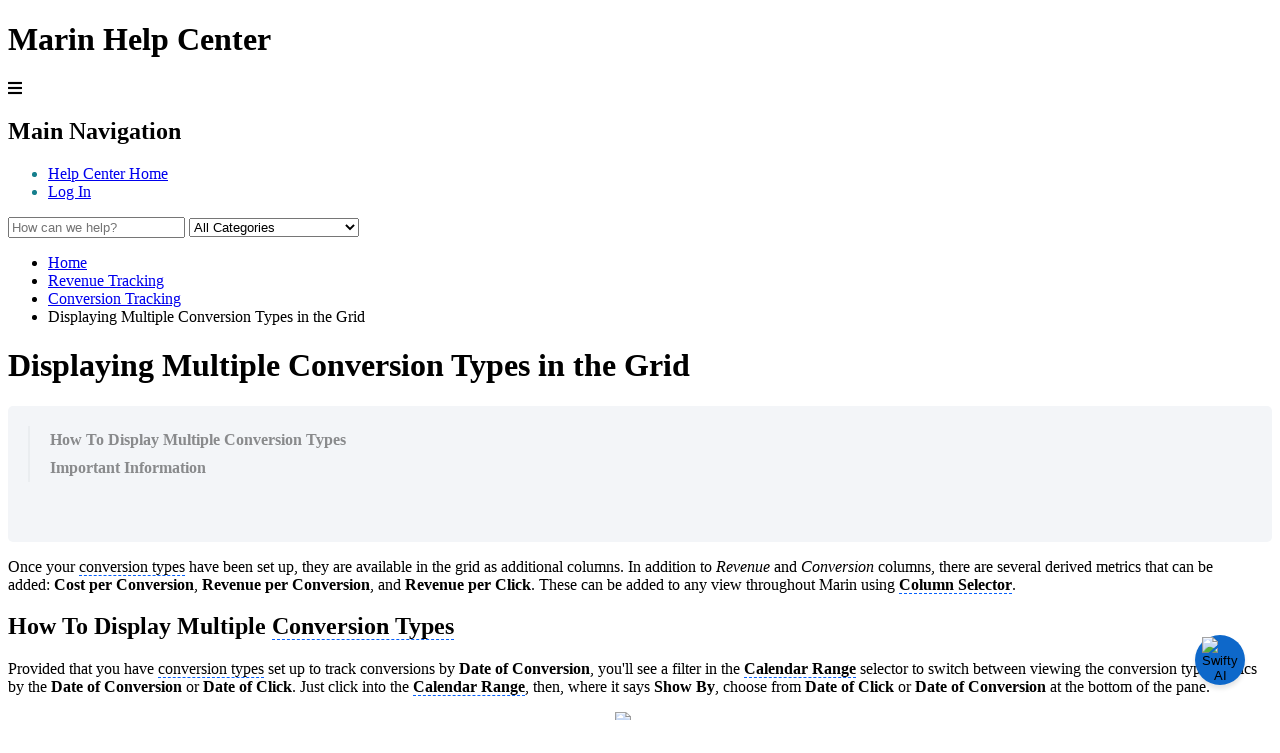

--- FILE ---
content_type: text/html; charset=utf-8
request_url: https://marinsoftware.helpjuice.com/en_US/conversion-tracking/displaying-multiple-conversion-types-in-the-grid
body_size: 56440
content:
<!-- Powered by Helpjuice (https://www.helpjuice.com): The Ultimate Knowledge Base Solution -->
<!DOCTYPE html>

<html class="no-js" lang="en_US">
<head>

  <meta name="og:image" content="" />


    <meta http-equiv="X-UA-Compatible" content="IE=edge" />
    <meta charset="utf-8">
<script type="text/javascript">window.NREUM||(NREUM={});NREUM.info={"beacon":"bam.nr-data.net","errorBeacon":"bam.nr-data.net","licenseKey":"56aae830c8","applicationID":"15354177","transactionName":"JllXTUtXClVdF00NCwpBVVxdXwNmWgQRA0oOWFZOVV0CXl1KEQ4KEg==","queueTime":0,"applicationTime":218,"agent":""}</script>
<script type="text/javascript">(window.NREUM||(NREUM={})).init={ajax:{deny_list:["bam.nr-data.net"]},feature_flags:["soft_nav"]};(window.NREUM||(NREUM={})).loader_config={licenseKey:"56aae830c8",applicationID:"15354177",browserID:"15354210"};;/*! For license information please see nr-loader-rum-1.308.0.min.js.LICENSE.txt */
(()=>{var e,t,r={163:(e,t,r)=>{"use strict";r.d(t,{j:()=>E});var n=r(384),i=r(1741);var a=r(2555);r(860).K7.genericEvents;const s="experimental.resources",o="register",c=e=>{if(!e||"string"!=typeof e)return!1;try{document.createDocumentFragment().querySelector(e)}catch{return!1}return!0};var d=r(2614),u=r(944),l=r(8122);const f="[data-nr-mask]",g=e=>(0,l.a)(e,(()=>{const e={feature_flags:[],experimental:{allow_registered_children:!1,resources:!1},mask_selector:"*",block_selector:"[data-nr-block]",mask_input_options:{color:!1,date:!1,"datetime-local":!1,email:!1,month:!1,number:!1,range:!1,search:!1,tel:!1,text:!1,time:!1,url:!1,week:!1,textarea:!1,select:!1,password:!0}};return{ajax:{deny_list:void 0,block_internal:!0,enabled:!0,autoStart:!0},api:{get allow_registered_children(){return e.feature_flags.includes(o)||e.experimental.allow_registered_children},set allow_registered_children(t){e.experimental.allow_registered_children=t},duplicate_registered_data:!1},browser_consent_mode:{enabled:!1},distributed_tracing:{enabled:void 0,exclude_newrelic_header:void 0,cors_use_newrelic_header:void 0,cors_use_tracecontext_headers:void 0,allowed_origins:void 0},get feature_flags(){return e.feature_flags},set feature_flags(t){e.feature_flags=t},generic_events:{enabled:!0,autoStart:!0},harvest:{interval:30},jserrors:{enabled:!0,autoStart:!0},logging:{enabled:!0,autoStart:!0},metrics:{enabled:!0,autoStart:!0},obfuscate:void 0,page_action:{enabled:!0},page_view_event:{enabled:!0,autoStart:!0},page_view_timing:{enabled:!0,autoStart:!0},performance:{capture_marks:!1,capture_measures:!1,capture_detail:!0,resources:{get enabled(){return e.feature_flags.includes(s)||e.experimental.resources},set enabled(t){e.experimental.resources=t},asset_types:[],first_party_domains:[],ignore_newrelic:!0}},privacy:{cookies_enabled:!0},proxy:{assets:void 0,beacon:void 0},session:{expiresMs:d.wk,inactiveMs:d.BB},session_replay:{autoStart:!0,enabled:!1,preload:!1,sampling_rate:10,error_sampling_rate:100,collect_fonts:!1,inline_images:!1,fix_stylesheets:!0,mask_all_inputs:!0,get mask_text_selector(){return e.mask_selector},set mask_text_selector(t){c(t)?e.mask_selector="".concat(t,",").concat(f):""===t||null===t?e.mask_selector=f:(0,u.R)(5,t)},get block_class(){return"nr-block"},get ignore_class(){return"nr-ignore"},get mask_text_class(){return"nr-mask"},get block_selector(){return e.block_selector},set block_selector(t){c(t)?e.block_selector+=",".concat(t):""!==t&&(0,u.R)(6,t)},get mask_input_options(){return e.mask_input_options},set mask_input_options(t){t&&"object"==typeof t?e.mask_input_options={...t,password:!0}:(0,u.R)(7,t)}},session_trace:{enabled:!0,autoStart:!0},soft_navigations:{enabled:!0,autoStart:!0},spa:{enabled:!0,autoStart:!0},ssl:void 0,user_actions:{enabled:!0,elementAttributes:["id","className","tagName","type"]}}})());var p=r(6154),m=r(9324);let h=0;const v={buildEnv:m.F3,distMethod:m.Xs,version:m.xv,originTime:p.WN},b={consented:!1},y={appMetadata:{},get consented(){return this.session?.state?.consent||b.consented},set consented(e){b.consented=e},customTransaction:void 0,denyList:void 0,disabled:!1,harvester:void 0,isolatedBacklog:!1,isRecording:!1,loaderType:void 0,maxBytes:3e4,obfuscator:void 0,onerror:void 0,ptid:void 0,releaseIds:{},session:void 0,timeKeeper:void 0,registeredEntities:[],jsAttributesMetadata:{bytes:0},get harvestCount(){return++h}},_=e=>{const t=(0,l.a)(e,y),r=Object.keys(v).reduce((e,t)=>(e[t]={value:v[t],writable:!1,configurable:!0,enumerable:!0},e),{});return Object.defineProperties(t,r)};var w=r(5701);const x=e=>{const t=e.startsWith("http");e+="/",r.p=t?e:"https://"+e};var R=r(7836),k=r(3241);const A={accountID:void 0,trustKey:void 0,agentID:void 0,licenseKey:void 0,applicationID:void 0,xpid:void 0},S=e=>(0,l.a)(e,A),T=new Set;function E(e,t={},r,s){let{init:o,info:c,loader_config:d,runtime:u={},exposed:l=!0}=t;if(!c){const e=(0,n.pV)();o=e.init,c=e.info,d=e.loader_config}e.init=g(o||{}),e.loader_config=S(d||{}),c.jsAttributes??={},p.bv&&(c.jsAttributes.isWorker=!0),e.info=(0,a.D)(c);const f=e.init,m=[c.beacon,c.errorBeacon];T.has(e.agentIdentifier)||(f.proxy.assets&&(x(f.proxy.assets),m.push(f.proxy.assets)),f.proxy.beacon&&m.push(f.proxy.beacon),e.beacons=[...m],function(e){const t=(0,n.pV)();Object.getOwnPropertyNames(i.W.prototype).forEach(r=>{const n=i.W.prototype[r];if("function"!=typeof n||"constructor"===n)return;let a=t[r];e[r]&&!1!==e.exposed&&"micro-agent"!==e.runtime?.loaderType&&(t[r]=(...t)=>{const n=e[r](...t);return a?a(...t):n})})}(e),(0,n.US)("activatedFeatures",w.B)),u.denyList=[...f.ajax.deny_list||[],...f.ajax.block_internal?m:[]],u.ptid=e.agentIdentifier,u.loaderType=r,e.runtime=_(u),T.has(e.agentIdentifier)||(e.ee=R.ee.get(e.agentIdentifier),e.exposed=l,(0,k.W)({agentIdentifier:e.agentIdentifier,drained:!!w.B?.[e.agentIdentifier],type:"lifecycle",name:"initialize",feature:void 0,data:e.config})),T.add(e.agentIdentifier)}},384:(e,t,r)=>{"use strict";r.d(t,{NT:()=>s,US:()=>u,Zm:()=>o,bQ:()=>d,dV:()=>c,pV:()=>l});var n=r(6154),i=r(1863),a=r(1910);const s={beacon:"bam.nr-data.net",errorBeacon:"bam.nr-data.net"};function o(){return n.gm.NREUM||(n.gm.NREUM={}),void 0===n.gm.newrelic&&(n.gm.newrelic=n.gm.NREUM),n.gm.NREUM}function c(){let e=o();return e.o||(e.o={ST:n.gm.setTimeout,SI:n.gm.setImmediate||n.gm.setInterval,CT:n.gm.clearTimeout,XHR:n.gm.XMLHttpRequest,REQ:n.gm.Request,EV:n.gm.Event,PR:n.gm.Promise,MO:n.gm.MutationObserver,FETCH:n.gm.fetch,WS:n.gm.WebSocket},(0,a.i)(...Object.values(e.o))),e}function d(e,t){let r=o();r.initializedAgents??={},t.initializedAt={ms:(0,i.t)(),date:new Date},r.initializedAgents[e]=t}function u(e,t){o()[e]=t}function l(){return function(){let e=o();const t=e.info||{};e.info={beacon:s.beacon,errorBeacon:s.errorBeacon,...t}}(),function(){let e=o();const t=e.init||{};e.init={...t}}(),c(),function(){let e=o();const t=e.loader_config||{};e.loader_config={...t}}(),o()}},782:(e,t,r)=>{"use strict";r.d(t,{T:()=>n});const n=r(860).K7.pageViewTiming},860:(e,t,r)=>{"use strict";r.d(t,{$J:()=>u,K7:()=>c,P3:()=>d,XX:()=>i,Yy:()=>o,df:()=>a,qY:()=>n,v4:()=>s});const n="events",i="jserrors",a="browser/blobs",s="rum",o="browser/logs",c={ajax:"ajax",genericEvents:"generic_events",jserrors:i,logging:"logging",metrics:"metrics",pageAction:"page_action",pageViewEvent:"page_view_event",pageViewTiming:"page_view_timing",sessionReplay:"session_replay",sessionTrace:"session_trace",softNav:"soft_navigations",spa:"spa"},d={[c.pageViewEvent]:1,[c.pageViewTiming]:2,[c.metrics]:3,[c.jserrors]:4,[c.spa]:5,[c.ajax]:6,[c.sessionTrace]:7,[c.softNav]:8,[c.sessionReplay]:9,[c.logging]:10,[c.genericEvents]:11},u={[c.pageViewEvent]:s,[c.pageViewTiming]:n,[c.ajax]:n,[c.spa]:n,[c.softNav]:n,[c.metrics]:i,[c.jserrors]:i,[c.sessionTrace]:a,[c.sessionReplay]:a,[c.logging]:o,[c.genericEvents]:"ins"}},944:(e,t,r)=>{"use strict";r.d(t,{R:()=>i});var n=r(3241);function i(e,t){"function"==typeof console.debug&&(console.debug("New Relic Warning: https://github.com/newrelic/newrelic-browser-agent/blob/main/docs/warning-codes.md#".concat(e),t),(0,n.W)({agentIdentifier:null,drained:null,type:"data",name:"warn",feature:"warn",data:{code:e,secondary:t}}))}},1687:(e,t,r)=>{"use strict";r.d(t,{Ak:()=>d,Ze:()=>f,x3:()=>u});var n=r(3241),i=r(7836),a=r(3606),s=r(860),o=r(2646);const c={};function d(e,t){const r={staged:!1,priority:s.P3[t]||0};l(e),c[e].get(t)||c[e].set(t,r)}function u(e,t){e&&c[e]&&(c[e].get(t)&&c[e].delete(t),p(e,t,!1),c[e].size&&g(e))}function l(e){if(!e)throw new Error("agentIdentifier required");c[e]||(c[e]=new Map)}function f(e="",t="feature",r=!1){if(l(e),!e||!c[e].get(t)||r)return p(e,t);c[e].get(t).staged=!0,g(e)}function g(e){const t=Array.from(c[e]);t.every(([e,t])=>t.staged)&&(t.sort((e,t)=>e[1].priority-t[1].priority),t.forEach(([t])=>{c[e].delete(t),p(e,t)}))}function p(e,t,r=!0){const s=e?i.ee.get(e):i.ee,c=a.i.handlers;if(!s.aborted&&s.backlog&&c){if((0,n.W)({agentIdentifier:e,type:"lifecycle",name:"drain",feature:t}),r){const e=s.backlog[t],r=c[t];if(r){for(let t=0;e&&t<e.length;++t)m(e[t],r);Object.entries(r).forEach(([e,t])=>{Object.values(t||{}).forEach(t=>{t[0]?.on&&t[0]?.context()instanceof o.y&&t[0].on(e,t[1])})})}}s.isolatedBacklog||delete c[t],s.backlog[t]=null,s.emit("drain-"+t,[])}}function m(e,t){var r=e[1];Object.values(t[r]||{}).forEach(t=>{var r=e[0];if(t[0]===r){var n=t[1],i=e[3],a=e[2];n.apply(i,a)}})}},1738:(e,t,r)=>{"use strict";r.d(t,{U:()=>g,Y:()=>f});var n=r(3241),i=r(9908),a=r(1863),s=r(944),o=r(5701),c=r(3969),d=r(8362),u=r(860),l=r(4261);function f(e,t,r,a){const f=a||r;!f||f[e]&&f[e]!==d.d.prototype[e]||(f[e]=function(){(0,i.p)(c.xV,["API/"+e+"/called"],void 0,u.K7.metrics,r.ee),(0,n.W)({agentIdentifier:r.agentIdentifier,drained:!!o.B?.[r.agentIdentifier],type:"data",name:"api",feature:l.Pl+e,data:{}});try{return t.apply(this,arguments)}catch(e){(0,s.R)(23,e)}})}function g(e,t,r,n,s){const o=e.info;null===r?delete o.jsAttributes[t]:o.jsAttributes[t]=r,(s||null===r)&&(0,i.p)(l.Pl+n,[(0,a.t)(),t,r],void 0,"session",e.ee)}},1741:(e,t,r)=>{"use strict";r.d(t,{W:()=>a});var n=r(944),i=r(4261);class a{#e(e,...t){if(this[e]!==a.prototype[e])return this[e](...t);(0,n.R)(35,e)}addPageAction(e,t){return this.#e(i.hG,e,t)}register(e){return this.#e(i.eY,e)}recordCustomEvent(e,t){return this.#e(i.fF,e,t)}setPageViewName(e,t){return this.#e(i.Fw,e,t)}setCustomAttribute(e,t,r){return this.#e(i.cD,e,t,r)}noticeError(e,t){return this.#e(i.o5,e,t)}setUserId(e,t=!1){return this.#e(i.Dl,e,t)}setApplicationVersion(e){return this.#e(i.nb,e)}setErrorHandler(e){return this.#e(i.bt,e)}addRelease(e,t){return this.#e(i.k6,e,t)}log(e,t){return this.#e(i.$9,e,t)}start(){return this.#e(i.d3)}finished(e){return this.#e(i.BL,e)}recordReplay(){return this.#e(i.CH)}pauseReplay(){return this.#e(i.Tb)}addToTrace(e){return this.#e(i.U2,e)}setCurrentRouteName(e){return this.#e(i.PA,e)}interaction(e){return this.#e(i.dT,e)}wrapLogger(e,t,r){return this.#e(i.Wb,e,t,r)}measure(e,t){return this.#e(i.V1,e,t)}consent(e){return this.#e(i.Pv,e)}}},1863:(e,t,r)=>{"use strict";function n(){return Math.floor(performance.now())}r.d(t,{t:()=>n})},1910:(e,t,r)=>{"use strict";r.d(t,{i:()=>a});var n=r(944);const i=new Map;function a(...e){return e.every(e=>{if(i.has(e))return i.get(e);const t="function"==typeof e?e.toString():"",r=t.includes("[native code]"),a=t.includes("nrWrapper");return r||a||(0,n.R)(64,e?.name||t),i.set(e,r),r})}},2555:(e,t,r)=>{"use strict";r.d(t,{D:()=>o,f:()=>s});var n=r(384),i=r(8122);const a={beacon:n.NT.beacon,errorBeacon:n.NT.errorBeacon,licenseKey:void 0,applicationID:void 0,sa:void 0,queueTime:void 0,applicationTime:void 0,ttGuid:void 0,user:void 0,account:void 0,product:void 0,extra:void 0,jsAttributes:{},userAttributes:void 0,atts:void 0,transactionName:void 0,tNamePlain:void 0};function s(e){try{return!!e.licenseKey&&!!e.errorBeacon&&!!e.applicationID}catch(e){return!1}}const o=e=>(0,i.a)(e,a)},2614:(e,t,r)=>{"use strict";r.d(t,{BB:()=>s,H3:()=>n,g:()=>d,iL:()=>c,tS:()=>o,uh:()=>i,wk:()=>a});const n="NRBA",i="SESSION",a=144e5,s=18e5,o={STARTED:"session-started",PAUSE:"session-pause",RESET:"session-reset",RESUME:"session-resume",UPDATE:"session-update"},c={SAME_TAB:"same-tab",CROSS_TAB:"cross-tab"},d={OFF:0,FULL:1,ERROR:2}},2646:(e,t,r)=>{"use strict";r.d(t,{y:()=>n});class n{constructor(e){this.contextId=e}}},2843:(e,t,r)=>{"use strict";r.d(t,{G:()=>a,u:()=>i});var n=r(3878);function i(e,t=!1,r,i){(0,n.DD)("visibilitychange",function(){if(t)return void("hidden"===document.visibilityState&&e());e(document.visibilityState)},r,i)}function a(e,t,r){(0,n.sp)("pagehide",e,t,r)}},3241:(e,t,r)=>{"use strict";r.d(t,{W:()=>a});var n=r(6154);const i="newrelic";function a(e={}){try{n.gm.dispatchEvent(new CustomEvent(i,{detail:e}))}catch(e){}}},3606:(e,t,r)=>{"use strict";r.d(t,{i:()=>a});var n=r(9908);a.on=s;var i=a.handlers={};function a(e,t,r,a){s(a||n.d,i,e,t,r)}function s(e,t,r,i,a){a||(a="feature"),e||(e=n.d);var s=t[a]=t[a]||{};(s[r]=s[r]||[]).push([e,i])}},3878:(e,t,r)=>{"use strict";function n(e,t){return{capture:e,passive:!1,signal:t}}function i(e,t,r=!1,i){window.addEventListener(e,t,n(r,i))}function a(e,t,r=!1,i){document.addEventListener(e,t,n(r,i))}r.d(t,{DD:()=>a,jT:()=>n,sp:()=>i})},3969:(e,t,r)=>{"use strict";r.d(t,{TZ:()=>n,XG:()=>o,rs:()=>i,xV:()=>s,z_:()=>a});const n=r(860).K7.metrics,i="sm",a="cm",s="storeSupportabilityMetrics",o="storeEventMetrics"},4234:(e,t,r)=>{"use strict";r.d(t,{W:()=>a});var n=r(7836),i=r(1687);class a{constructor(e,t){this.agentIdentifier=e,this.ee=n.ee.get(e),this.featureName=t,this.blocked=!1}deregisterDrain(){(0,i.x3)(this.agentIdentifier,this.featureName)}}},4261:(e,t,r)=>{"use strict";r.d(t,{$9:()=>d,BL:()=>o,CH:()=>g,Dl:()=>_,Fw:()=>y,PA:()=>h,Pl:()=>n,Pv:()=>k,Tb:()=>l,U2:()=>a,V1:()=>R,Wb:()=>x,bt:()=>b,cD:()=>v,d3:()=>w,dT:()=>c,eY:()=>p,fF:()=>f,hG:()=>i,k6:()=>s,nb:()=>m,o5:()=>u});const n="api-",i="addPageAction",a="addToTrace",s="addRelease",o="finished",c="interaction",d="log",u="noticeError",l="pauseReplay",f="recordCustomEvent",g="recordReplay",p="register",m="setApplicationVersion",h="setCurrentRouteName",v="setCustomAttribute",b="setErrorHandler",y="setPageViewName",_="setUserId",w="start",x="wrapLogger",R="measure",k="consent"},5289:(e,t,r)=>{"use strict";r.d(t,{GG:()=>s,Qr:()=>c,sB:()=>o});var n=r(3878),i=r(6389);function a(){return"undefined"==typeof document||"complete"===document.readyState}function s(e,t){if(a())return e();const r=(0,i.J)(e),s=setInterval(()=>{a()&&(clearInterval(s),r())},500);(0,n.sp)("load",r,t)}function o(e){if(a())return e();(0,n.DD)("DOMContentLoaded",e)}function c(e){if(a())return e();(0,n.sp)("popstate",e)}},5607:(e,t,r)=>{"use strict";r.d(t,{W:()=>n});const n=(0,r(9566).bz)()},5701:(e,t,r)=>{"use strict";r.d(t,{B:()=>a,t:()=>s});var n=r(3241);const i=new Set,a={};function s(e,t){const r=t.agentIdentifier;a[r]??={},e&&"object"==typeof e&&(i.has(r)||(t.ee.emit("rumresp",[e]),a[r]=e,i.add(r),(0,n.W)({agentIdentifier:r,loaded:!0,drained:!0,type:"lifecycle",name:"load",feature:void 0,data:e})))}},6154:(e,t,r)=>{"use strict";r.d(t,{OF:()=>c,RI:()=>i,WN:()=>u,bv:()=>a,eN:()=>l,gm:()=>s,mw:()=>o,sb:()=>d});var n=r(1863);const i="undefined"!=typeof window&&!!window.document,a="undefined"!=typeof WorkerGlobalScope&&("undefined"!=typeof self&&self instanceof WorkerGlobalScope&&self.navigator instanceof WorkerNavigator||"undefined"!=typeof globalThis&&globalThis instanceof WorkerGlobalScope&&globalThis.navigator instanceof WorkerNavigator),s=i?window:"undefined"!=typeof WorkerGlobalScope&&("undefined"!=typeof self&&self instanceof WorkerGlobalScope&&self||"undefined"!=typeof globalThis&&globalThis instanceof WorkerGlobalScope&&globalThis),o=Boolean("hidden"===s?.document?.visibilityState),c=/iPad|iPhone|iPod/.test(s.navigator?.userAgent),d=c&&"undefined"==typeof SharedWorker,u=((()=>{const e=s.navigator?.userAgent?.match(/Firefox[/\s](\d+\.\d+)/);Array.isArray(e)&&e.length>=2&&e[1]})(),Date.now()-(0,n.t)()),l=()=>"undefined"!=typeof PerformanceNavigationTiming&&s?.performance?.getEntriesByType("navigation")?.[0]?.responseStart},6389:(e,t,r)=>{"use strict";function n(e,t=500,r={}){const n=r?.leading||!1;let i;return(...r)=>{n&&void 0===i&&(e.apply(this,r),i=setTimeout(()=>{i=clearTimeout(i)},t)),n||(clearTimeout(i),i=setTimeout(()=>{e.apply(this,r)},t))}}function i(e){let t=!1;return(...r)=>{t||(t=!0,e.apply(this,r))}}r.d(t,{J:()=>i,s:()=>n})},6630:(e,t,r)=>{"use strict";r.d(t,{T:()=>n});const n=r(860).K7.pageViewEvent},7699:(e,t,r)=>{"use strict";r.d(t,{It:()=>a,KC:()=>o,No:()=>i,qh:()=>s});var n=r(860);const i=16e3,a=1e6,s="SESSION_ERROR",o={[n.K7.logging]:!0,[n.K7.genericEvents]:!1,[n.K7.jserrors]:!1,[n.K7.ajax]:!1}},7836:(e,t,r)=>{"use strict";r.d(t,{P:()=>o,ee:()=>c});var n=r(384),i=r(8990),a=r(2646),s=r(5607);const o="nr@context:".concat(s.W),c=function e(t,r){var n={},s={},u={},l=!1;try{l=16===r.length&&d.initializedAgents?.[r]?.runtime.isolatedBacklog}catch(e){}var f={on:p,addEventListener:p,removeEventListener:function(e,t){var r=n[e];if(!r)return;for(var i=0;i<r.length;i++)r[i]===t&&r.splice(i,1)},emit:function(e,r,n,i,a){!1!==a&&(a=!0);if(c.aborted&&!i)return;t&&a&&t.emit(e,r,n);var o=g(n);m(e).forEach(e=>{e.apply(o,r)});var d=v()[s[e]];d&&d.push([f,e,r,o]);return o},get:h,listeners:m,context:g,buffer:function(e,t){const r=v();if(t=t||"feature",f.aborted)return;Object.entries(e||{}).forEach(([e,n])=>{s[n]=t,t in r||(r[t]=[])})},abort:function(){f._aborted=!0,Object.keys(f.backlog).forEach(e=>{delete f.backlog[e]})},isBuffering:function(e){return!!v()[s[e]]},debugId:r,backlog:l?{}:t&&"object"==typeof t.backlog?t.backlog:{},isolatedBacklog:l};return Object.defineProperty(f,"aborted",{get:()=>{let e=f._aborted||!1;return e||(t&&(e=t.aborted),e)}}),f;function g(e){return e&&e instanceof a.y?e:e?(0,i.I)(e,o,()=>new a.y(o)):new a.y(o)}function p(e,t){n[e]=m(e).concat(t)}function m(e){return n[e]||[]}function h(t){return u[t]=u[t]||e(f,t)}function v(){return f.backlog}}(void 0,"globalEE"),d=(0,n.Zm)();d.ee||(d.ee=c)},8122:(e,t,r)=>{"use strict";r.d(t,{a:()=>i});var n=r(944);function i(e,t){try{if(!e||"object"!=typeof e)return(0,n.R)(3);if(!t||"object"!=typeof t)return(0,n.R)(4);const r=Object.create(Object.getPrototypeOf(t),Object.getOwnPropertyDescriptors(t)),a=0===Object.keys(r).length?e:r;for(let s in a)if(void 0!==e[s])try{if(null===e[s]){r[s]=null;continue}Array.isArray(e[s])&&Array.isArray(t[s])?r[s]=Array.from(new Set([...e[s],...t[s]])):"object"==typeof e[s]&&"object"==typeof t[s]?r[s]=i(e[s],t[s]):r[s]=e[s]}catch(e){r[s]||(0,n.R)(1,e)}return r}catch(e){(0,n.R)(2,e)}}},8362:(e,t,r)=>{"use strict";r.d(t,{d:()=>a});var n=r(9566),i=r(1741);class a extends i.W{agentIdentifier=(0,n.LA)(16)}},8374:(e,t,r)=>{r.nc=(()=>{try{return document?.currentScript?.nonce}catch(e){}return""})()},8990:(e,t,r)=>{"use strict";r.d(t,{I:()=>i});var n=Object.prototype.hasOwnProperty;function i(e,t,r){if(n.call(e,t))return e[t];var i=r();if(Object.defineProperty&&Object.keys)try{return Object.defineProperty(e,t,{value:i,writable:!0,enumerable:!1}),i}catch(e){}return e[t]=i,i}},9324:(e,t,r)=>{"use strict";r.d(t,{F3:()=>i,Xs:()=>a,xv:()=>n});const n="1.308.0",i="PROD",a="CDN"},9566:(e,t,r)=>{"use strict";r.d(t,{LA:()=>o,bz:()=>s});var n=r(6154);const i="xxxxxxxx-xxxx-4xxx-yxxx-xxxxxxxxxxxx";function a(e,t){return e?15&e[t]:16*Math.random()|0}function s(){const e=n.gm?.crypto||n.gm?.msCrypto;let t,r=0;return e&&e.getRandomValues&&(t=e.getRandomValues(new Uint8Array(30))),i.split("").map(e=>"x"===e?a(t,r++).toString(16):"y"===e?(3&a()|8).toString(16):e).join("")}function o(e){const t=n.gm?.crypto||n.gm?.msCrypto;let r,i=0;t&&t.getRandomValues&&(r=t.getRandomValues(new Uint8Array(e)));const s=[];for(var o=0;o<e;o++)s.push(a(r,i++).toString(16));return s.join("")}},9908:(e,t,r)=>{"use strict";r.d(t,{d:()=>n,p:()=>i});var n=r(7836).ee.get("handle");function i(e,t,r,i,a){a?(a.buffer([e],i),a.emit(e,t,r)):(n.buffer([e],i),n.emit(e,t,r))}}},n={};function i(e){var t=n[e];if(void 0!==t)return t.exports;var a=n[e]={exports:{}};return r[e](a,a.exports,i),a.exports}i.m=r,i.d=(e,t)=>{for(var r in t)i.o(t,r)&&!i.o(e,r)&&Object.defineProperty(e,r,{enumerable:!0,get:t[r]})},i.f={},i.e=e=>Promise.all(Object.keys(i.f).reduce((t,r)=>(i.f[r](e,t),t),[])),i.u=e=>"nr-rum-1.308.0.min.js",i.o=(e,t)=>Object.prototype.hasOwnProperty.call(e,t),e={},t="NRBA-1.308.0.PROD:",i.l=(r,n,a,s)=>{if(e[r])e[r].push(n);else{var o,c;if(void 0!==a)for(var d=document.getElementsByTagName("script"),u=0;u<d.length;u++){var l=d[u];if(l.getAttribute("src")==r||l.getAttribute("data-webpack")==t+a){o=l;break}}if(!o){c=!0;var f={296:"sha512-+MIMDsOcckGXa1EdWHqFNv7P+JUkd5kQwCBr3KE6uCvnsBNUrdSt4a/3/L4j4TxtnaMNjHpza2/erNQbpacJQA=="};(o=document.createElement("script")).charset="utf-8",i.nc&&o.setAttribute("nonce",i.nc),o.setAttribute("data-webpack",t+a),o.src=r,0!==o.src.indexOf(window.location.origin+"/")&&(o.crossOrigin="anonymous"),f[s]&&(o.integrity=f[s])}e[r]=[n];var g=(t,n)=>{o.onerror=o.onload=null,clearTimeout(p);var i=e[r];if(delete e[r],o.parentNode&&o.parentNode.removeChild(o),i&&i.forEach(e=>e(n)),t)return t(n)},p=setTimeout(g.bind(null,void 0,{type:"timeout",target:o}),12e4);o.onerror=g.bind(null,o.onerror),o.onload=g.bind(null,o.onload),c&&document.head.appendChild(o)}},i.r=e=>{"undefined"!=typeof Symbol&&Symbol.toStringTag&&Object.defineProperty(e,Symbol.toStringTag,{value:"Module"}),Object.defineProperty(e,"__esModule",{value:!0})},i.p="https://js-agent.newrelic.com/",(()=>{var e={374:0,840:0};i.f.j=(t,r)=>{var n=i.o(e,t)?e[t]:void 0;if(0!==n)if(n)r.push(n[2]);else{var a=new Promise((r,i)=>n=e[t]=[r,i]);r.push(n[2]=a);var s=i.p+i.u(t),o=new Error;i.l(s,r=>{if(i.o(e,t)&&(0!==(n=e[t])&&(e[t]=void 0),n)){var a=r&&("load"===r.type?"missing":r.type),s=r&&r.target&&r.target.src;o.message="Loading chunk "+t+" failed: ("+a+": "+s+")",o.name="ChunkLoadError",o.type=a,o.request=s,n[1](o)}},"chunk-"+t,t)}};var t=(t,r)=>{var n,a,[s,o,c]=r,d=0;if(s.some(t=>0!==e[t])){for(n in o)i.o(o,n)&&(i.m[n]=o[n]);if(c)c(i)}for(t&&t(r);d<s.length;d++)a=s[d],i.o(e,a)&&e[a]&&e[a][0](),e[a]=0},r=self["webpackChunk:NRBA-1.308.0.PROD"]=self["webpackChunk:NRBA-1.308.0.PROD"]||[];r.forEach(t.bind(null,0)),r.push=t.bind(null,r.push.bind(r))})(),(()=>{"use strict";i(8374);var e=i(8362),t=i(860);const r=Object.values(t.K7);var n=i(163);var a=i(9908),s=i(1863),o=i(4261),c=i(1738);var d=i(1687),u=i(4234),l=i(5289),f=i(6154),g=i(944),p=i(384);const m=e=>f.RI&&!0===e?.privacy.cookies_enabled;function h(e){return!!(0,p.dV)().o.MO&&m(e)&&!0===e?.session_trace.enabled}var v=i(6389),b=i(7699);class y extends u.W{constructor(e,t){super(e.agentIdentifier,t),this.agentRef=e,this.abortHandler=void 0,this.featAggregate=void 0,this.loadedSuccessfully=void 0,this.onAggregateImported=new Promise(e=>{this.loadedSuccessfully=e}),this.deferred=Promise.resolve(),!1===e.init[this.featureName].autoStart?this.deferred=new Promise((t,r)=>{this.ee.on("manual-start-all",(0,v.J)(()=>{(0,d.Ak)(e.agentIdentifier,this.featureName),t()}))}):(0,d.Ak)(e.agentIdentifier,t)}importAggregator(e,t,r={}){if(this.featAggregate)return;const n=async()=>{let n;await this.deferred;try{if(m(e.init)){const{setupAgentSession:t}=await i.e(296).then(i.bind(i,3305));n=t(e)}}catch(e){(0,g.R)(20,e),this.ee.emit("internal-error",[e]),(0,a.p)(b.qh,[e],void 0,this.featureName,this.ee)}try{if(!this.#t(this.featureName,n,e.init))return(0,d.Ze)(this.agentIdentifier,this.featureName),void this.loadedSuccessfully(!1);const{Aggregate:i}=await t();this.featAggregate=new i(e,r),e.runtime.harvester.initializedAggregates.push(this.featAggregate),this.loadedSuccessfully(!0)}catch(e){(0,g.R)(34,e),this.abortHandler?.(),(0,d.Ze)(this.agentIdentifier,this.featureName,!0),this.loadedSuccessfully(!1),this.ee&&this.ee.abort()}};f.RI?(0,l.GG)(()=>n(),!0):n()}#t(e,r,n){if(this.blocked)return!1;switch(e){case t.K7.sessionReplay:return h(n)&&!!r;case t.K7.sessionTrace:return!!r;default:return!0}}}var _=i(6630),w=i(2614),x=i(3241);class R extends y{static featureName=_.T;constructor(e){var t;super(e,_.T),this.setupInspectionEvents(e.agentIdentifier),t=e,(0,c.Y)(o.Fw,function(e,r){"string"==typeof e&&("/"!==e.charAt(0)&&(e="/"+e),t.runtime.customTransaction=(r||"http://custom.transaction")+e,(0,a.p)(o.Pl+o.Fw,[(0,s.t)()],void 0,void 0,t.ee))},t),this.importAggregator(e,()=>i.e(296).then(i.bind(i,3943)))}setupInspectionEvents(e){const t=(t,r)=>{t&&(0,x.W)({agentIdentifier:e,timeStamp:t.timeStamp,loaded:"complete"===t.target.readyState,type:"window",name:r,data:t.target.location+""})};(0,l.sB)(e=>{t(e,"DOMContentLoaded")}),(0,l.GG)(e=>{t(e,"load")}),(0,l.Qr)(e=>{t(e,"navigate")}),this.ee.on(w.tS.UPDATE,(t,r)=>{(0,x.W)({agentIdentifier:e,type:"lifecycle",name:"session",data:r})})}}class k extends e.d{constructor(e){var t;(super(),f.gm)?(this.features={},(0,p.bQ)(this.agentIdentifier,this),this.desiredFeatures=new Set(e.features||[]),this.desiredFeatures.add(R),(0,n.j)(this,e,e.loaderType||"agent"),t=this,(0,c.Y)(o.cD,function(e,r,n=!1){if("string"==typeof e){if(["string","number","boolean"].includes(typeof r)||null===r)return(0,c.U)(t,e,r,o.cD,n);(0,g.R)(40,typeof r)}else(0,g.R)(39,typeof e)},t),function(e){(0,c.Y)(o.Dl,function(t,r=!1){if("string"!=typeof t&&null!==t)return void(0,g.R)(41,typeof t);const n=e.info.jsAttributes["enduser.id"];r&&null!=n&&n!==t?(0,a.p)(o.Pl+"setUserIdAndResetSession",[t],void 0,"session",e.ee):(0,c.U)(e,"enduser.id",t,o.Dl,!0)},e)}(this),function(e){(0,c.Y)(o.nb,function(t){if("string"==typeof t||null===t)return(0,c.U)(e,"application.version",t,o.nb,!1);(0,g.R)(42,typeof t)},e)}(this),function(e){(0,c.Y)(o.d3,function(){e.ee.emit("manual-start-all")},e)}(this),function(e){(0,c.Y)(o.Pv,function(t=!0){if("boolean"==typeof t){if((0,a.p)(o.Pl+o.Pv,[t],void 0,"session",e.ee),e.runtime.consented=t,t){const t=e.features.page_view_event;t.onAggregateImported.then(e=>{const r=t.featAggregate;e&&!r.sentRum&&r.sendRum()})}}else(0,g.R)(65,typeof t)},e)}(this),this.run()):(0,g.R)(21)}get config(){return{info:this.info,init:this.init,loader_config:this.loader_config,runtime:this.runtime}}get api(){return this}run(){try{const e=function(e){const t={};return r.forEach(r=>{t[r]=!!e[r]?.enabled}),t}(this.init),n=[...this.desiredFeatures];n.sort((e,r)=>t.P3[e.featureName]-t.P3[r.featureName]),n.forEach(r=>{if(!e[r.featureName]&&r.featureName!==t.K7.pageViewEvent)return;if(r.featureName===t.K7.spa)return void(0,g.R)(67);const n=function(e){switch(e){case t.K7.ajax:return[t.K7.jserrors];case t.K7.sessionTrace:return[t.K7.ajax,t.K7.pageViewEvent];case t.K7.sessionReplay:return[t.K7.sessionTrace];case t.K7.pageViewTiming:return[t.K7.pageViewEvent];default:return[]}}(r.featureName).filter(e=>!(e in this.features));n.length>0&&(0,g.R)(36,{targetFeature:r.featureName,missingDependencies:n}),this.features[r.featureName]=new r(this)})}catch(e){(0,g.R)(22,e);for(const e in this.features)this.features[e].abortHandler?.();const t=(0,p.Zm)();delete t.initializedAgents[this.agentIdentifier]?.features,delete this.sharedAggregator;return t.ee.get(this.agentIdentifier).abort(),!1}}}var A=i(2843),S=i(782);class T extends y{static featureName=S.T;constructor(e){super(e,S.T),f.RI&&((0,A.u)(()=>(0,a.p)("docHidden",[(0,s.t)()],void 0,S.T,this.ee),!0),(0,A.G)(()=>(0,a.p)("winPagehide",[(0,s.t)()],void 0,S.T,this.ee)),this.importAggregator(e,()=>i.e(296).then(i.bind(i,2117))))}}var E=i(3969);class I extends y{static featureName=E.TZ;constructor(e){super(e,E.TZ),f.RI&&document.addEventListener("securitypolicyviolation",e=>{(0,a.p)(E.xV,["Generic/CSPViolation/Detected"],void 0,this.featureName,this.ee)}),this.importAggregator(e,()=>i.e(296).then(i.bind(i,9623)))}}new k({features:[R,T,I],loaderType:"lite"})})()})();</script>
    <!--[if IE]><meta http-equiv="X-UA-Compatible" content="IE=edge"><![endif]-->
    <meta name="viewport" content="width=device-width,initial-scale=1.0,user-scalable=no"/>
    
    
        <title>Displaying Multiple Conversion Types in the Grid - Marin</title>
    
  
    
        <meta name="description" content="Once your conversion types have been set up, they are available in the grid as additional columns. In addition to Revenue and Conversion columns, there are" />
        
        <!-- Facebook Open Graph data -->
        <meta property="og:title" content="Displaying Multiple Conversion Types in the Grid" />
        <meta property="og:type" content="website" />
        <meta property="og:url" content="https://support.marinsoftware.com/conversion-tracking/displaying-multiple-conversion-types-in-the-grid" />
        
        <meta property="og:description" content="Once your conversion types have been set up, they are available in the grid as additional columns. In addition to Revenue and Conversion columns, there are" />
        <meta property="og:site_name" content="Marin" />
        
        <!-- Twitter Card data -->
        <meta name="twitter:card" content="summary_large_image">
        <meta name="twitter:title" content="Displaying Multiple Conversion Types in the Grid">
        <meta name="twitter:description" content="Once your conversion types have been set up, they are available in the grid as additional columns. In addition to Revenue and Conversion columns, there are">
        <meta name="twitter:image:src" content="https://support.marinsoftware.comhttps://static.helpjuice.com/helpjuice_production/uploads/upload/image/14413/3095859/1682571802526-clipboard_eb1c395661958e53cd691fcc8029c2b47.png">
    
    
    
    <!-- Upload and insert your favicon here -->
    <!--<link rel="shortcut icon" type="image/*" href="https://icon.horse/icon/marinsoftware.com" />-->
    <link rel="shortcut icon" type="image/*" href="https://static.helpjuice.com/helpjuice_production/uploads/upload/image/14413/3157696/1684476079234-m1-favicon.png" />
    <link rel="stylesheet" href="https://helpjuice-static.s3.amazonaws.com/assets.helpjuice.com/country-flags/flags.min.css">
    <link rel="stylesheet" href="https://s3.amazonaws.com/assets.helpjuice.com/fontawesome/css/all.min.css">
    <link rel="stylesheet" href="https://cdnjs.cloudflare.com/ajax/libs/highlight.js/9.18.3/styles/foundation.min.css" integrity="sha512-6wXxZrYQz15y9/7Een4KL2jaVIgDue52ESMiNNa5nk2OGBp0e4JhsFiyNXdMI4Oe269AaoqkA3wGI9kL4gBRKQ==" crossorigin="anonymous" />
    <link rel="preconnect" href="https://fonts.googleapis.com">
    <link rel="preconnect" href="https://fonts.gstatic.com" crossorigin>
    <link href="https://fonts.googleapis.com/css2?family=Zilla+Slab:ital,wght@0,700;1,700&display=swap" rel="stylesheet">
    <link rel="stylesheet" href="/feedbacks.css">
    <script src="/feedbacks.js" defer></script>
    <link rel="stylesheet" href="/knowledgebase.css">
    <script src="/knowledgebase.js" defer></script>
    <link href="https://static.helpjuice.com/helpjuice_production/uploads/account/14413/main_css_14413-3b9d9caa7d2597457b25c4f79ca2f2f3609dbef9120237fa8d377e985932ce19.css" media="all" rel="stylesheet" />

    <script src="https://code.jquery.com/jquery-3.3.1.min.js" integrity="sha256-FgpCb/KJQlLNfOu91ta32o/NMZxltwRo8QtmkMRdAu8=" crossorigin="anonymous"></script>
    
    
    <!-- Google tag (gtag.js) -->
    <script async src="https://www.googletagmanager.com/gtag/js?id=G-5106PYY8NP"></script>
    <script>
      window.dataLayer = window.dataLayer || [];
      function gtag(){dataLayer.push(arguments);}
      gtag('js', new Date());
    
      gtag('config', 'G-5106PYY8NP');
    </script>
    
    
    
    
<meta name="question-id" content="1927316"><meta name="category-id" content="446944"><meta name="flow-id" content=""><meta name="recaptcha-site-key" content="6LcpGLYjAAAAAJtaowP1_pw6R12eDC592EcvHBJa"><meta name="require-contact-captcha" content="true"><meta name="current-language" content="en_US"><meta name="knowledge-base-url" content="https://support.marinsoftware.com/?kb_language=en_US"><meta name="current-user-id" content=""><meta name="ignore-users-analytics" content="true"><meta name="reading-timeout" content="10000"><meta name="account-subdirectory-prefix" content=""><meta name="current-account-id" content="14413"><meta name="account-subdomain" content="marinsoftware"><meta name="helpjuice-knowledge-base-url" content="https://marinsoftware.helpjuice.com/"><meta name="swifty-voice-call-enabled" content="true"><meta name="voice-connector-enabled" content="true"><meta name="chat-theme-color" content=""><meta name="chat-position" content=""><meta name="chat-links-color" content=""><meta name="chat-link-sources" content=""><meta name="chat-header" content=""><meta name="chat-welcome-header" content=""><meta name="chat-welcome-message" content=""><meta name="chat-input-placeholder" content=""><meta name="chat-no-results-message" content=""><meta name="chat-icon-url" content=""><meta name="search-theme-color" content="#FFFFFF"><meta name="search-placeholder" content=""><meta name="search-text-color" content=""><meta name="search-enable-ai" content="true"><meta name="search-ask-ai-title" content=""><meta name="search-allow-highlighting" content="true"><meta name="search-enable-users-filter" content="true"></head>
<body class="creativeness-theme question_page">
    <!--START_COMPONENT_ADMIN_NAVBAR-->
    
    <!--END_COMPONENT_ADMIN_NAVBAR-->
    
     <!--START_COMPONENT_QUESTION_ARCHIVE-->
    
    <!--END_COMPONENT_QUESTION_ARCHIVE-->
    
    <div class="wrapper">
        <h1 class="visually-hidden">Marin Help Center</h1>
        <!--START_COMPONENT_HEADER-->
        <div id="navbar" data-helpjuice-component="Header" data-helpjuice-element="Container" data-helpjuice-attributes="background">
            
            <div class="container">
                 <div id="branding">
                    <a href="/" class="logo" data-helpjuice-element="Header Logo" data-helpjuice-attributes="visibility">
                        <span class="altLogo">
                        </span> 
                    </a>
                    <div class="menu-icon" data-helpjuice-element="Menu icon - Mobile" data-helpjuice-attributes="visibility,color,font_size">
                        <i class="fa fa-bars" aria-hidden="true"></i>
                    </div>
                </div>
                
                <nav class="main-navigation">
                    <h2 class="visually-hidden">Main Navigation</h2>
                    <ul class="main-menu" data-helpjuice-element="Header Navigation" data-helpjuice-attributes="link_list,font_size,color,visibility" style="color: rgb(22, 127, 141);">
                        <li><a href="/">Help Center Home</a></li>
                        
                        <li><a href="https://one.marinsoftware.com/" target="_blank">Log In</a></li>
                        
                    </ul>
                    
                </nav>
            </div>
        </div>
        <!--END_COMPONENT_HEADER-->
        
        <!-- START_COMPONENT_ARTICLE_PAGE_INTRO -->
        
        <header id="question-header" data-helpjuice-component="Article Intro" data-helpjuice-element="Container" data-helpjuice-pages="question_page" data-helpjuice-attributes="background">
            <div class="container">
                <div class="column-left">
                    <form class="search-form" autocomplete="off">
                        <input id="search" type="search" placeholder="How can we help?" autocomplete="off" data-helpjuice-element="Search placeholder" data-helpjuice-attributes="placeholder,color,font_size">
                        <select id="category-select" data-helpjuice-element="Select category dropdown" data-helpjuice-attributes="color,font_size,visibility" data-helpjuice-related-elements="Default Value">
                            <option value = "0" data-helpjuice-element="Default Value" data-helpjuice-attributes="text">All Categories</option>
                            
                            <option value=442555>Optimization with Ascend</option>
                            
                            <option value=442556>Managing Campaigns</option>
                            
                            <option value=446943>Revenue Tracking</option>
                            
                            <option value=442557>Search</option>
                            
                            <option value=447089>Social</option>
                            
                            <option value=454412>Ecommerce</option>
                            
                            <option value=442558>Reports</option>
                            
                            <option value=447827>Your Account</option>
                            
                            <option value=447818>Marin University</option>
                            
                            <option value=548280>Customization</option>
                            
                            <option value=532522>Scripts</option>
                            
                        </select>
                    </form>
                </div>
                <div class="column-right">
                                
                </div>
            </div>
        </header>
        
        <!-- END_COMPONENT_ARTICLE_PAGE_INTRO -->
        
        <!-- START_COMPONENT_INDEX_PAGE_INTRO -->
        
        <!-- END_COMPONENT_INDEX_PAGE_INTRO -->
        
        <!-- START_COMPONENT_CATEGORY_PAGE_INTRO -->
        
        <!-- END_COMPONENT_CATEGORY_PAGE_INTRO -->


        <!-- START_COMPONENT_ARTICLE_CONTENT -->
<main id="page_content" class="with-sidebar" class="main-content" data-helpjuice-component="Article Content" data-helpjuice-element="Container" data-helpjuice-attributes="background">
    <div class="container">
        <div class="main-content">
            <ul class="breadcrumb" data-helpjuice-element="Breadcrumb" data-helpjuice-attributes="font_size,color,visibility">
                <li><a href="/" data-helpjuice-element="Home Link" data-helpjuice-attributes="link,text">Home</a></li>
                    
                        <li><a href="/en_US/Revenue_and_Conversion_Tracking">Revenue Tracking</a></li>
                    
                        <li><a href="/en_US/conversion-tracking">Conversion Tracking</a></li>
                    
                <li data-helpjuice-element="Current Article" data-helpjuice-attributes="font_size,color">Displaying Multiple Conversion Types in the Grid</li>
            </ul>
            
            <div class="article-item" data-controller="feedbacks" data-feedbacks-load-form-value="/admin/feedbacks/comments/new?question_id=1927316">
            
                <header>
                    <h1 data-helpjuice-element="Header Article Title" data-helpjuice-attributes="font_size,color">Displaying Multiple Conversion Types in the Grid</h1>
                    <p class="subtitle" data-helpjuice-element="Article Description" data-helpjuice-attributes="font_size,color"></p>
                    
                        
                </header>
                
                
            
                <div class="body fr-view" data-action="mouseup->feedbacks#update" data-controller="glossary" data-glossary-url-value="/glossary_terms.json">
                    
                        <div class="helpjuice-table-of-contents-container" data-helpjuice-element="Table of Content" data-helpjuice-attributes="background,visibility" data-helpjuice-related-elements="Table of content title,Table of content item">
                            <div class="helpjuice-toc-items">
                                
                                    <a href="#how-to-display-multiple-conversion-types-0" data-tag-name="H2" data-helpjuice-element="Table of content item" data-helpjuice-attributes="color,font_size">How To Display Multiple Conversion Types </a>
                                
                                    <a href="#important-information-1" data-tag-name="H2" data-helpjuice-element="Table of content item" data-helpjuice-attributes="color,font_size">Important Information </a>
                                
                            </div>
                        </div>
                    
                    <div class="helpjuice-article-body-content helpjuice-editor-content"><div><p>Once your conversion types have been set up, they are available in the grid as additional columns. In addition to <i>Revenue</i> and <i>Conversion</i> columns, there are several derived metrics that can be added: <strong>Cost per Conversion</strong>, <strong>Revenue per Conversion</strong>, and <strong>Revenue per Click</strong>. These can be added to any view throughout Marin using <strong>Column Selector</strong>.</p></div><div>
<h2 id="how-to-display-multiple-conversion-types-0" data-toc="true">How To Display Multiple Conversion Types </h2>
<p>Provided that you have conversion types set up to track conversions by <strong>Date of Conversion</strong>, you'll see a filter in the <strong>Calendar Range</strong><strong> </strong>selector to switch between viewing the conversion type metrics by the <strong>Date of Conversion</strong> or <strong>Date of Click</strong>. Just click into the <strong>Calendar Range</strong>, then, where it says <strong>Show By</strong>, choose from <strong>Date of Click </strong>or <strong>Date of Conversion </strong>at the bottom of the pane.</p>
<figure class="image"><img src="https://static.helpjuice.com/helpjuice_production/uploads/upload/image/14413/3095859/1682571802526-clipboard_eb1c395661958e53cd691fcc8029c2b47.png"></figure><p>Add additional conversion type columns to the Grid using the <strong>Column Selector</strong><strong>. </strong>And if you aren't finding what you need, learn how to create your own unique <a href="/conversion-tracking/setting-up-conversion-types" target="_blank" rel="noopener noreferrer">conversion types</a> here.</p>
</div><div>
<h2 id="important-information-1" data-toc="true">Important Information </h2>
<ul>
<li>If you are viewing the grid by <strong>Date of Conversion</strong>, conversion types that track using only <strong>Date of Click</strong> will not be displayed in the grid, or available in the <strong>Column Selector</strong>. Similarly, if you are viewing the grid by <strong>Date of Click</strong>, conversion types that track using only <strong>Date of Conversion</strong> will not be available.</li>
<li>Conversion types set to track on both <strong>Date of Click</strong> and <strong>Date of Conversion</strong> will always be available in the grid.</li>
</ul>
</div></div>
                </div>
                
                <div class="question-author">
                    
                    
                    <div class="column-left" data-helpjuice-element="Author Image" data-helpjuice-attributes="visibility">
                        <img class="avatar circle" width="96" height="96" style="background: url(&quot;/initials_avatars/MS?bg=702d09&amp;s=192&amp;fg=fff&quot;) 0% 0% / 96px 96px;" src="https://secure.gravatar.com/avatar/b9a2d084db142f1bcb3f382e5d7e9468.png?s=96&amp;d=blank" />
                    </div>
                    <div class="column-right">
                        <p data-helpjuice-element="Author Name" data-helpjuice-attributes="font_size,color,visibility">Written by <a href="/authors/1122975"><span class="author"><strong>Marketing @ Marin Software</strong></span></a></p>
                        <span class="published" data-helpjuice-element="Last Updated" data-helpjuice-attributes="font_size,color,visibility">Last published at: December 8th, 2023</span>
                    </div>
                        
                </div>
                

                <div class="articles related-articles" data-helpjuice-element="Related Articles" data-helpjuice-attributes="visibility" data-helpjuice-related-elements="Related Articles Title,Related Articles Links,Article Description">
                    <h3 data-helpjuice-element="Related Articles Title" data-helpjuice-attributes="text,color,font_size">Related Articles</h3>
                    <div class="list">
                        <ul>
                            
                                <li>
                                    <a href="/en_US/conversion-tracking/making-conversion-types-eligible-for-bidding" data-helpjuice-element="Related Articles Links" data-helpjuice-attributes="font_size,color">Making Conversion Types Eligible for Bidding</a>
                                    <p data-helpjuice-element="Article Description" data-helpjuice-attributes="font_size,color">When creating conversion types, you have the option of whether you want to make t...</p>
                                </li>
                            
                                <li>
                                    <a href="/en_US/conversion-tracking/performing-test-click-and-conversion" data-helpjuice-element="Related Articles Links" data-helpjuice-attributes="font_size,color">Performing Test Click and Conversion</a>
                                    <p data-helpjuice-element="Article Description" data-helpjuice-attributes="font_size,color">Before you begin, we suggest you check on the following things: The Tracker codes...</p>
                                </li>
                            
                                <li>
                                    <a href="/en_US/conversion-tracking/setting-up-google-analytics-conversion-tracking" data-helpjuice-element="Related Articles Links" data-helpjuice-attributes="font_size,color">Setting Up Google Analytics Conversion Tracking</a>
                                    <p data-helpjuice-element="Article Description" data-helpjuice-attributes="font_size,color">You may want to use Google Analytics to track conversions, rather than Marin Trac...</p>
                                </li>
                            
                                <li>
                                    <a href="/en_US/conversion-tracking/tracking-unsupported-objects-placeholder-keywords" data-helpjuice-element="Related Articles Links" data-helpjuice-attributes="font_size,color">Tracking Unsupported Objects: Placeholder Keywords</a>
                                    <p data-helpjuice-element="Article Description" data-helpjuice-attributes="font_size,color">Placeholder Keywords, sometimes referred to as 'dummy' Keywords, offer a tracking...</p>
                                </li>
                            
                        </ul>
                    </div>
                </div>
                
                <footer class="was-this-helpful" data-helpjuice-element="Feedback" data-helpjuice-attributes="visibility" data-helpjuice-related-elements="Feedback Title,Positive Feedback,Positive Feedback Icon,Positive Votes,Negative Feedback,Negative Feedback Icon, Negative Votes,Write Feedback,Write Feedback Icon,Write Feedback Text">
                    <div class="thumbs">
                        <span data-helpjuice-element="Feedback Title" data-helpjuice-attributes="text,font_size,color">Was this article helpful?</span>
                        <form accept-charset="UTF-8" action="/questions/1927316/feedbacks" class="new_feedback" id="new_feedback" method="post">
                            <input name="authenticity_token" type="hidden" value="W7fIKyhlMGSYY6ZpNZ0EjAuXfvwpXGjx8KK7p9liJk0=" style="display: none" />
                            <input id="feedback_score" name="feedback[score]" type="hidden" value="0" style="display: none" />
                            <a id="yes" class="response feedback" data-helpjuice-element="Positive Feedback" data-helpjuice-attributes="background,border_color">
                                <div class="thumb-up">
                                    <i class="far fa-thumbs-up" data-helpjuice-element="Positive Feedback Icon" data-helpjuice-attributes="font_size,color"></i>
                                    <span class="positive-votes" data-helpjuice-element="Positive Votes" data-helpjuice-attributes="font_size,color">(0)</span>
                                </div>
                            </a>
                            <a id="no" class="response feedback" data-helpjuice-element="Negative Feedback" data-helpjuice-attributes="background,border_color">
                                <div class="thumb-down">
                                    <i class="far fa-thumbs-down" data-helpjuice-element="Negative Feedback Icon" data-helpjuice-attributes="font_size,color"></i>
                                    <span class="negative-votes" data-helpjuice-element="Negative Votes" data-helpjuice-attributes="font_size,color">(0)</span>
                                </div>
                            </a>
                        </form>
                    </div>
                    
                    <a class="enable-feedback" data-action="click->feedbacks#showFeedbackForm" data-helpjuice-element="Write Feedback" data-helpjuice-attributes="visibility" data-helpjuice-related-elements="Write Feedback Icon,Write Feedback Text"><i class="far fa-comment-alt-check" data-helpjuice-element="Write Feedback Icon" data-helpjuice-attributes="font_size,color,visibility"></i><span data-helpjuice-element="Write Feedback Text" data-helpjuice-attributes="font_size,color,text">Give feedback about this article</span></a>
                </footer>
            </div>
        </div>
    </div>
</main>
<!-- END_COMPONENT_ARTICLE_CONTENT --> 
        <article id="search_results" class="container" style="display: none;">
            <div  id="results">
                <div class="page_title">
                    <div class="left-align">
                        <h1 class="intro center"></h1>
                    </div>
                </div>
                <div class="row">
                    <div class="">
                        <ul class="list search-results">
                            <!-- load search results here -->
                        </ul>
                    </div>
                </div>
            </div>
            
            <div class="container hidden" id="no-results">
                <div class="no-results-wrap js_equalise_is_landing">
                <!-- if no results found => show contact form -->
                    <div class="contact">
                        <h1>Contact Us</h1>
                        <p>If you still have questions or prefer to get help directly from an agent, please submit a request. We’ll get back to you as soon as possible.</p>
                        <div class="contact-form">
                            <form accept-charset="UTF-8" action="/questions" class="active" id="new_question" method="post">
                                <label for="email">Your email address</label>
                                <input type="email" placeholder="youremail@example.com" name="question[email]" id="email" required>
                                <label for="subject">Subject</label>
                                <input type="text" placeholder="" name="question[name]" id="subject" required>
                                <label for="description">Description</label>
                                <textarea name="question[description]" id="description" cols="30" rows="5" required></textarea>
                                <p>Please enter the details of your request. A member of our support staff will respond as soon as possible.</p>
                                <script src="https://www.google.com/recaptcha/api.js" async defer></script>
<div class="g-recaptcha " data-sitekey="6LcpGLYjAAAAAJtaowP1_pw6R12eDC592EcvHBJa"></div>
          <noscript>
            <div>
              <div style="width: 302px; height: 422px; position: relative;">
                <div style="width: 302px; height: 422px; position: absolute;">
                  <iframe
                    src="https://www.google.com/recaptcha/api/fallback?k=6LcpGLYjAAAAAJtaowP1_pw6R12eDC592EcvHBJa"
                    frameborder="0" scrolling="no"
                    style="width: 302px; height:422px; border-style: none;">
                    title="ReCAPTCHA"
                  </iframe>
                </div>
              </div>
              <div style="width: 300px; height: 60px; border-style: none;
                bottom: 12px; left: 25px; margin: 0px; padding: 0px; right: 25px;
                background: #f9f9f9; border: 1px solid #c1c1c1; border-radius: 3px;">
                <textarea id="g-recaptcha-response" name="g-recaptcha-response"
                  class="g-recaptcha-response"
                  style="width: 250px; height: 40px; border: 1px solid #c1c1c1;
                  margin: 10px 25px; padding: 0px; resize: none;" value="">
                </textarea>
              </div>
            </div>
          </noscript>

                                <input id="question_submit" type="submit" name="submit" value="Submit" class="submit-button">
                            </form>
                        </div>
                    </div>
                </div>
            </div>
        </article>
    </div>
    

    <footer id="footer">
        <div class="container">
            <p class="copyright">
                © <a href="https://www.marinsoftware.com/">Marin Software</a> - 2023
            </p>
        </div>
        <br />
        <p style="text-align: center; font-size: 13px; opacity: 0.7; margin: 16px 0; display: inline-block; width: 100%;">
            <a style="font-weight: 700; color: black; text-decoration: none;" href="https://helpjuice.com/?utm_campaign=customer_kb">
                Knowledge Base Software powered by Helpjuice
            </a>
        </p>
    </footer>

        <!-- To show URLs in iframe -->
    <script src="https://static.helpjuice.com/assets/template-ac5762484172e351a5f18410317060e84937bca7ebf92c7f499fc688f7706db6.js"></script>
    <script defer src="//cdnjs.cloudflare.com/ajax/libs/jquery.selection/1.0.1/jquery.selection.min.js"></script>
    <script defer src="https://cdnjs.cloudflare.com/ajax/libs/blueimp-md5/2.10.0/js/md5.min.js" ></script>
    <script defer src="/assets/easyxdm/easyxdm.min.js"></script>
    <script defer src="/assets/questions_widget.js"></script>
     
    <!-- Main Helpjuice JavaScript files -->
    <!--[if lte IE 9]><script src="https://static.helpjuice.com/helpjuice_production/uploads/upload/image/1856/14896/match.media.combined.js"></script><![endif]-->
    <script src="https://static.helpjuice.com/assets/knowledge/responsivemenu-86a17116950142b41426c04b0f042c7bcdf0519b7f4e7a9fe1e9d67b48f9b46b.js"></script>
    <script src="https://static.helpjuice.com/assets/jquery.typewatch-14c782b50fde070c995ed3582b19df3e16cd2bf989f259f7b82121913d6b7210.js"></script>
    <script src="https://static.helpjuice.com/assets/knowledge/questions-5f7c86b585e58e01f6b6cb825fcb20b7c719be6b7aaa7b9f1f27cc29c5ae68c2.js"></script>
    <script src="https://static.helpjuice.com/assets/knowledge/follow_unfollow-0de54e775b4e5390a7dc74bfe49c89805ed38cd21e1907e00ac897803e04e987.js"></script>
    <script src="https://static.helpjuice.com/assets/knowledge/click_to_zoom-198b3ad49b3a70b7e792cbcd2a887514be80a01b43b64a55b9a4ce337a8e7f13.js"></script>
    <script src="https://static.helpjuice.com/assets/knowledge/decision_trees-ab5fc72b8dc6f02b58a0ab4bd3cd074a7d879215719c6505d1dd45df0bc112e6.js"></script>
    <script src="/theme.js"></script>
    <script src="https://static.helpjuice.com/helpjuice_production/uploads/account/14413/main_js_14413-7775fafc395f7e1ee404b467332a8efd7864472de38810a200d26cf643269874.js"></script>
    
    
    <script src="https://cdnjs.cloudflare.com/ajax/libs/highlight.js/9.18.3/highlight.min.js" integrity="sha512-tHQeqtcNWlZtEh8As/4MmZ5qpy0wj04svWFK7MIzLmUVIzaHXS8eod9OmHxyBL1UET5Rchvw7Ih4ZDv5JojZww==" crossorigin="anonymous"></script>
    <script defer src="https://s3.amazonaws.com/helpjuice-static/helpjuice_production/uploads/upload/image/4074/direct/1526674437581-default_creativeness.js"></script>

<script src="https://static.helpjuice.com/assets/helpjuice-251a8e6285deaaa907a544c1c733033a8b824623c59dadcdb8bc6f725e0bfee9.js"></script><script src="https://static.helpjuice.com/assets/knowledge/glossary-46fe931d51673faa23464c4f518fc7632816d8c5cb231f1a738a566c231cc8c4.js"></script><script src="https://marinsoftware.helpjuice.com/swifty_chat.js"></script><script src="https://marinsoftware.helpjuice.com/swifty_search.js"></script></body>
</html>

--- FILE ---
content_type: text/html; charset=utf-8
request_url: https://www.google.com/recaptcha/api2/anchor?ar=1&k=6LcpGLYjAAAAAJtaowP1_pw6R12eDC592EcvHBJa&co=aHR0cHM6Ly9tYXJpbnNvZnR3YXJlLmhlbHBqdWljZS5jb206NDQz&hl=en&v=PoyoqOPhxBO7pBk68S4YbpHZ&size=normal&anchor-ms=20000&execute-ms=30000&cb=8x7o49we3liv
body_size: 49419
content:
<!DOCTYPE HTML><html dir="ltr" lang="en"><head><meta http-equiv="Content-Type" content="text/html; charset=UTF-8">
<meta http-equiv="X-UA-Compatible" content="IE=edge">
<title>reCAPTCHA</title>
<style type="text/css">
/* cyrillic-ext */
@font-face {
  font-family: 'Roboto';
  font-style: normal;
  font-weight: 400;
  font-stretch: 100%;
  src: url(//fonts.gstatic.com/s/roboto/v48/KFO7CnqEu92Fr1ME7kSn66aGLdTylUAMa3GUBHMdazTgWw.woff2) format('woff2');
  unicode-range: U+0460-052F, U+1C80-1C8A, U+20B4, U+2DE0-2DFF, U+A640-A69F, U+FE2E-FE2F;
}
/* cyrillic */
@font-face {
  font-family: 'Roboto';
  font-style: normal;
  font-weight: 400;
  font-stretch: 100%;
  src: url(//fonts.gstatic.com/s/roboto/v48/KFO7CnqEu92Fr1ME7kSn66aGLdTylUAMa3iUBHMdazTgWw.woff2) format('woff2');
  unicode-range: U+0301, U+0400-045F, U+0490-0491, U+04B0-04B1, U+2116;
}
/* greek-ext */
@font-face {
  font-family: 'Roboto';
  font-style: normal;
  font-weight: 400;
  font-stretch: 100%;
  src: url(//fonts.gstatic.com/s/roboto/v48/KFO7CnqEu92Fr1ME7kSn66aGLdTylUAMa3CUBHMdazTgWw.woff2) format('woff2');
  unicode-range: U+1F00-1FFF;
}
/* greek */
@font-face {
  font-family: 'Roboto';
  font-style: normal;
  font-weight: 400;
  font-stretch: 100%;
  src: url(//fonts.gstatic.com/s/roboto/v48/KFO7CnqEu92Fr1ME7kSn66aGLdTylUAMa3-UBHMdazTgWw.woff2) format('woff2');
  unicode-range: U+0370-0377, U+037A-037F, U+0384-038A, U+038C, U+038E-03A1, U+03A3-03FF;
}
/* math */
@font-face {
  font-family: 'Roboto';
  font-style: normal;
  font-weight: 400;
  font-stretch: 100%;
  src: url(//fonts.gstatic.com/s/roboto/v48/KFO7CnqEu92Fr1ME7kSn66aGLdTylUAMawCUBHMdazTgWw.woff2) format('woff2');
  unicode-range: U+0302-0303, U+0305, U+0307-0308, U+0310, U+0312, U+0315, U+031A, U+0326-0327, U+032C, U+032F-0330, U+0332-0333, U+0338, U+033A, U+0346, U+034D, U+0391-03A1, U+03A3-03A9, U+03B1-03C9, U+03D1, U+03D5-03D6, U+03F0-03F1, U+03F4-03F5, U+2016-2017, U+2034-2038, U+203C, U+2040, U+2043, U+2047, U+2050, U+2057, U+205F, U+2070-2071, U+2074-208E, U+2090-209C, U+20D0-20DC, U+20E1, U+20E5-20EF, U+2100-2112, U+2114-2115, U+2117-2121, U+2123-214F, U+2190, U+2192, U+2194-21AE, U+21B0-21E5, U+21F1-21F2, U+21F4-2211, U+2213-2214, U+2216-22FF, U+2308-230B, U+2310, U+2319, U+231C-2321, U+2336-237A, U+237C, U+2395, U+239B-23B7, U+23D0, U+23DC-23E1, U+2474-2475, U+25AF, U+25B3, U+25B7, U+25BD, U+25C1, U+25CA, U+25CC, U+25FB, U+266D-266F, U+27C0-27FF, U+2900-2AFF, U+2B0E-2B11, U+2B30-2B4C, U+2BFE, U+3030, U+FF5B, U+FF5D, U+1D400-1D7FF, U+1EE00-1EEFF;
}
/* symbols */
@font-face {
  font-family: 'Roboto';
  font-style: normal;
  font-weight: 400;
  font-stretch: 100%;
  src: url(//fonts.gstatic.com/s/roboto/v48/KFO7CnqEu92Fr1ME7kSn66aGLdTylUAMaxKUBHMdazTgWw.woff2) format('woff2');
  unicode-range: U+0001-000C, U+000E-001F, U+007F-009F, U+20DD-20E0, U+20E2-20E4, U+2150-218F, U+2190, U+2192, U+2194-2199, U+21AF, U+21E6-21F0, U+21F3, U+2218-2219, U+2299, U+22C4-22C6, U+2300-243F, U+2440-244A, U+2460-24FF, U+25A0-27BF, U+2800-28FF, U+2921-2922, U+2981, U+29BF, U+29EB, U+2B00-2BFF, U+4DC0-4DFF, U+FFF9-FFFB, U+10140-1018E, U+10190-1019C, U+101A0, U+101D0-101FD, U+102E0-102FB, U+10E60-10E7E, U+1D2C0-1D2D3, U+1D2E0-1D37F, U+1F000-1F0FF, U+1F100-1F1AD, U+1F1E6-1F1FF, U+1F30D-1F30F, U+1F315, U+1F31C, U+1F31E, U+1F320-1F32C, U+1F336, U+1F378, U+1F37D, U+1F382, U+1F393-1F39F, U+1F3A7-1F3A8, U+1F3AC-1F3AF, U+1F3C2, U+1F3C4-1F3C6, U+1F3CA-1F3CE, U+1F3D4-1F3E0, U+1F3ED, U+1F3F1-1F3F3, U+1F3F5-1F3F7, U+1F408, U+1F415, U+1F41F, U+1F426, U+1F43F, U+1F441-1F442, U+1F444, U+1F446-1F449, U+1F44C-1F44E, U+1F453, U+1F46A, U+1F47D, U+1F4A3, U+1F4B0, U+1F4B3, U+1F4B9, U+1F4BB, U+1F4BF, U+1F4C8-1F4CB, U+1F4D6, U+1F4DA, U+1F4DF, U+1F4E3-1F4E6, U+1F4EA-1F4ED, U+1F4F7, U+1F4F9-1F4FB, U+1F4FD-1F4FE, U+1F503, U+1F507-1F50B, U+1F50D, U+1F512-1F513, U+1F53E-1F54A, U+1F54F-1F5FA, U+1F610, U+1F650-1F67F, U+1F687, U+1F68D, U+1F691, U+1F694, U+1F698, U+1F6AD, U+1F6B2, U+1F6B9-1F6BA, U+1F6BC, U+1F6C6-1F6CF, U+1F6D3-1F6D7, U+1F6E0-1F6EA, U+1F6F0-1F6F3, U+1F6F7-1F6FC, U+1F700-1F7FF, U+1F800-1F80B, U+1F810-1F847, U+1F850-1F859, U+1F860-1F887, U+1F890-1F8AD, U+1F8B0-1F8BB, U+1F8C0-1F8C1, U+1F900-1F90B, U+1F93B, U+1F946, U+1F984, U+1F996, U+1F9E9, U+1FA00-1FA6F, U+1FA70-1FA7C, U+1FA80-1FA89, U+1FA8F-1FAC6, U+1FACE-1FADC, U+1FADF-1FAE9, U+1FAF0-1FAF8, U+1FB00-1FBFF;
}
/* vietnamese */
@font-face {
  font-family: 'Roboto';
  font-style: normal;
  font-weight: 400;
  font-stretch: 100%;
  src: url(//fonts.gstatic.com/s/roboto/v48/KFO7CnqEu92Fr1ME7kSn66aGLdTylUAMa3OUBHMdazTgWw.woff2) format('woff2');
  unicode-range: U+0102-0103, U+0110-0111, U+0128-0129, U+0168-0169, U+01A0-01A1, U+01AF-01B0, U+0300-0301, U+0303-0304, U+0308-0309, U+0323, U+0329, U+1EA0-1EF9, U+20AB;
}
/* latin-ext */
@font-face {
  font-family: 'Roboto';
  font-style: normal;
  font-weight: 400;
  font-stretch: 100%;
  src: url(//fonts.gstatic.com/s/roboto/v48/KFO7CnqEu92Fr1ME7kSn66aGLdTylUAMa3KUBHMdazTgWw.woff2) format('woff2');
  unicode-range: U+0100-02BA, U+02BD-02C5, U+02C7-02CC, U+02CE-02D7, U+02DD-02FF, U+0304, U+0308, U+0329, U+1D00-1DBF, U+1E00-1E9F, U+1EF2-1EFF, U+2020, U+20A0-20AB, U+20AD-20C0, U+2113, U+2C60-2C7F, U+A720-A7FF;
}
/* latin */
@font-face {
  font-family: 'Roboto';
  font-style: normal;
  font-weight: 400;
  font-stretch: 100%;
  src: url(//fonts.gstatic.com/s/roboto/v48/KFO7CnqEu92Fr1ME7kSn66aGLdTylUAMa3yUBHMdazQ.woff2) format('woff2');
  unicode-range: U+0000-00FF, U+0131, U+0152-0153, U+02BB-02BC, U+02C6, U+02DA, U+02DC, U+0304, U+0308, U+0329, U+2000-206F, U+20AC, U+2122, U+2191, U+2193, U+2212, U+2215, U+FEFF, U+FFFD;
}
/* cyrillic-ext */
@font-face {
  font-family: 'Roboto';
  font-style: normal;
  font-weight: 500;
  font-stretch: 100%;
  src: url(//fonts.gstatic.com/s/roboto/v48/KFO7CnqEu92Fr1ME7kSn66aGLdTylUAMa3GUBHMdazTgWw.woff2) format('woff2');
  unicode-range: U+0460-052F, U+1C80-1C8A, U+20B4, U+2DE0-2DFF, U+A640-A69F, U+FE2E-FE2F;
}
/* cyrillic */
@font-face {
  font-family: 'Roboto';
  font-style: normal;
  font-weight: 500;
  font-stretch: 100%;
  src: url(//fonts.gstatic.com/s/roboto/v48/KFO7CnqEu92Fr1ME7kSn66aGLdTylUAMa3iUBHMdazTgWw.woff2) format('woff2');
  unicode-range: U+0301, U+0400-045F, U+0490-0491, U+04B0-04B1, U+2116;
}
/* greek-ext */
@font-face {
  font-family: 'Roboto';
  font-style: normal;
  font-weight: 500;
  font-stretch: 100%;
  src: url(//fonts.gstatic.com/s/roboto/v48/KFO7CnqEu92Fr1ME7kSn66aGLdTylUAMa3CUBHMdazTgWw.woff2) format('woff2');
  unicode-range: U+1F00-1FFF;
}
/* greek */
@font-face {
  font-family: 'Roboto';
  font-style: normal;
  font-weight: 500;
  font-stretch: 100%;
  src: url(//fonts.gstatic.com/s/roboto/v48/KFO7CnqEu92Fr1ME7kSn66aGLdTylUAMa3-UBHMdazTgWw.woff2) format('woff2');
  unicode-range: U+0370-0377, U+037A-037F, U+0384-038A, U+038C, U+038E-03A1, U+03A3-03FF;
}
/* math */
@font-face {
  font-family: 'Roboto';
  font-style: normal;
  font-weight: 500;
  font-stretch: 100%;
  src: url(//fonts.gstatic.com/s/roboto/v48/KFO7CnqEu92Fr1ME7kSn66aGLdTylUAMawCUBHMdazTgWw.woff2) format('woff2');
  unicode-range: U+0302-0303, U+0305, U+0307-0308, U+0310, U+0312, U+0315, U+031A, U+0326-0327, U+032C, U+032F-0330, U+0332-0333, U+0338, U+033A, U+0346, U+034D, U+0391-03A1, U+03A3-03A9, U+03B1-03C9, U+03D1, U+03D5-03D6, U+03F0-03F1, U+03F4-03F5, U+2016-2017, U+2034-2038, U+203C, U+2040, U+2043, U+2047, U+2050, U+2057, U+205F, U+2070-2071, U+2074-208E, U+2090-209C, U+20D0-20DC, U+20E1, U+20E5-20EF, U+2100-2112, U+2114-2115, U+2117-2121, U+2123-214F, U+2190, U+2192, U+2194-21AE, U+21B0-21E5, U+21F1-21F2, U+21F4-2211, U+2213-2214, U+2216-22FF, U+2308-230B, U+2310, U+2319, U+231C-2321, U+2336-237A, U+237C, U+2395, U+239B-23B7, U+23D0, U+23DC-23E1, U+2474-2475, U+25AF, U+25B3, U+25B7, U+25BD, U+25C1, U+25CA, U+25CC, U+25FB, U+266D-266F, U+27C0-27FF, U+2900-2AFF, U+2B0E-2B11, U+2B30-2B4C, U+2BFE, U+3030, U+FF5B, U+FF5D, U+1D400-1D7FF, U+1EE00-1EEFF;
}
/* symbols */
@font-face {
  font-family: 'Roboto';
  font-style: normal;
  font-weight: 500;
  font-stretch: 100%;
  src: url(//fonts.gstatic.com/s/roboto/v48/KFO7CnqEu92Fr1ME7kSn66aGLdTylUAMaxKUBHMdazTgWw.woff2) format('woff2');
  unicode-range: U+0001-000C, U+000E-001F, U+007F-009F, U+20DD-20E0, U+20E2-20E4, U+2150-218F, U+2190, U+2192, U+2194-2199, U+21AF, U+21E6-21F0, U+21F3, U+2218-2219, U+2299, U+22C4-22C6, U+2300-243F, U+2440-244A, U+2460-24FF, U+25A0-27BF, U+2800-28FF, U+2921-2922, U+2981, U+29BF, U+29EB, U+2B00-2BFF, U+4DC0-4DFF, U+FFF9-FFFB, U+10140-1018E, U+10190-1019C, U+101A0, U+101D0-101FD, U+102E0-102FB, U+10E60-10E7E, U+1D2C0-1D2D3, U+1D2E0-1D37F, U+1F000-1F0FF, U+1F100-1F1AD, U+1F1E6-1F1FF, U+1F30D-1F30F, U+1F315, U+1F31C, U+1F31E, U+1F320-1F32C, U+1F336, U+1F378, U+1F37D, U+1F382, U+1F393-1F39F, U+1F3A7-1F3A8, U+1F3AC-1F3AF, U+1F3C2, U+1F3C4-1F3C6, U+1F3CA-1F3CE, U+1F3D4-1F3E0, U+1F3ED, U+1F3F1-1F3F3, U+1F3F5-1F3F7, U+1F408, U+1F415, U+1F41F, U+1F426, U+1F43F, U+1F441-1F442, U+1F444, U+1F446-1F449, U+1F44C-1F44E, U+1F453, U+1F46A, U+1F47D, U+1F4A3, U+1F4B0, U+1F4B3, U+1F4B9, U+1F4BB, U+1F4BF, U+1F4C8-1F4CB, U+1F4D6, U+1F4DA, U+1F4DF, U+1F4E3-1F4E6, U+1F4EA-1F4ED, U+1F4F7, U+1F4F9-1F4FB, U+1F4FD-1F4FE, U+1F503, U+1F507-1F50B, U+1F50D, U+1F512-1F513, U+1F53E-1F54A, U+1F54F-1F5FA, U+1F610, U+1F650-1F67F, U+1F687, U+1F68D, U+1F691, U+1F694, U+1F698, U+1F6AD, U+1F6B2, U+1F6B9-1F6BA, U+1F6BC, U+1F6C6-1F6CF, U+1F6D3-1F6D7, U+1F6E0-1F6EA, U+1F6F0-1F6F3, U+1F6F7-1F6FC, U+1F700-1F7FF, U+1F800-1F80B, U+1F810-1F847, U+1F850-1F859, U+1F860-1F887, U+1F890-1F8AD, U+1F8B0-1F8BB, U+1F8C0-1F8C1, U+1F900-1F90B, U+1F93B, U+1F946, U+1F984, U+1F996, U+1F9E9, U+1FA00-1FA6F, U+1FA70-1FA7C, U+1FA80-1FA89, U+1FA8F-1FAC6, U+1FACE-1FADC, U+1FADF-1FAE9, U+1FAF0-1FAF8, U+1FB00-1FBFF;
}
/* vietnamese */
@font-face {
  font-family: 'Roboto';
  font-style: normal;
  font-weight: 500;
  font-stretch: 100%;
  src: url(//fonts.gstatic.com/s/roboto/v48/KFO7CnqEu92Fr1ME7kSn66aGLdTylUAMa3OUBHMdazTgWw.woff2) format('woff2');
  unicode-range: U+0102-0103, U+0110-0111, U+0128-0129, U+0168-0169, U+01A0-01A1, U+01AF-01B0, U+0300-0301, U+0303-0304, U+0308-0309, U+0323, U+0329, U+1EA0-1EF9, U+20AB;
}
/* latin-ext */
@font-face {
  font-family: 'Roboto';
  font-style: normal;
  font-weight: 500;
  font-stretch: 100%;
  src: url(//fonts.gstatic.com/s/roboto/v48/KFO7CnqEu92Fr1ME7kSn66aGLdTylUAMa3KUBHMdazTgWw.woff2) format('woff2');
  unicode-range: U+0100-02BA, U+02BD-02C5, U+02C7-02CC, U+02CE-02D7, U+02DD-02FF, U+0304, U+0308, U+0329, U+1D00-1DBF, U+1E00-1E9F, U+1EF2-1EFF, U+2020, U+20A0-20AB, U+20AD-20C0, U+2113, U+2C60-2C7F, U+A720-A7FF;
}
/* latin */
@font-face {
  font-family: 'Roboto';
  font-style: normal;
  font-weight: 500;
  font-stretch: 100%;
  src: url(//fonts.gstatic.com/s/roboto/v48/KFO7CnqEu92Fr1ME7kSn66aGLdTylUAMa3yUBHMdazQ.woff2) format('woff2');
  unicode-range: U+0000-00FF, U+0131, U+0152-0153, U+02BB-02BC, U+02C6, U+02DA, U+02DC, U+0304, U+0308, U+0329, U+2000-206F, U+20AC, U+2122, U+2191, U+2193, U+2212, U+2215, U+FEFF, U+FFFD;
}
/* cyrillic-ext */
@font-face {
  font-family: 'Roboto';
  font-style: normal;
  font-weight: 900;
  font-stretch: 100%;
  src: url(//fonts.gstatic.com/s/roboto/v48/KFO7CnqEu92Fr1ME7kSn66aGLdTylUAMa3GUBHMdazTgWw.woff2) format('woff2');
  unicode-range: U+0460-052F, U+1C80-1C8A, U+20B4, U+2DE0-2DFF, U+A640-A69F, U+FE2E-FE2F;
}
/* cyrillic */
@font-face {
  font-family: 'Roboto';
  font-style: normal;
  font-weight: 900;
  font-stretch: 100%;
  src: url(//fonts.gstatic.com/s/roboto/v48/KFO7CnqEu92Fr1ME7kSn66aGLdTylUAMa3iUBHMdazTgWw.woff2) format('woff2');
  unicode-range: U+0301, U+0400-045F, U+0490-0491, U+04B0-04B1, U+2116;
}
/* greek-ext */
@font-face {
  font-family: 'Roboto';
  font-style: normal;
  font-weight: 900;
  font-stretch: 100%;
  src: url(//fonts.gstatic.com/s/roboto/v48/KFO7CnqEu92Fr1ME7kSn66aGLdTylUAMa3CUBHMdazTgWw.woff2) format('woff2');
  unicode-range: U+1F00-1FFF;
}
/* greek */
@font-face {
  font-family: 'Roboto';
  font-style: normal;
  font-weight: 900;
  font-stretch: 100%;
  src: url(//fonts.gstatic.com/s/roboto/v48/KFO7CnqEu92Fr1ME7kSn66aGLdTylUAMa3-UBHMdazTgWw.woff2) format('woff2');
  unicode-range: U+0370-0377, U+037A-037F, U+0384-038A, U+038C, U+038E-03A1, U+03A3-03FF;
}
/* math */
@font-face {
  font-family: 'Roboto';
  font-style: normal;
  font-weight: 900;
  font-stretch: 100%;
  src: url(//fonts.gstatic.com/s/roboto/v48/KFO7CnqEu92Fr1ME7kSn66aGLdTylUAMawCUBHMdazTgWw.woff2) format('woff2');
  unicode-range: U+0302-0303, U+0305, U+0307-0308, U+0310, U+0312, U+0315, U+031A, U+0326-0327, U+032C, U+032F-0330, U+0332-0333, U+0338, U+033A, U+0346, U+034D, U+0391-03A1, U+03A3-03A9, U+03B1-03C9, U+03D1, U+03D5-03D6, U+03F0-03F1, U+03F4-03F5, U+2016-2017, U+2034-2038, U+203C, U+2040, U+2043, U+2047, U+2050, U+2057, U+205F, U+2070-2071, U+2074-208E, U+2090-209C, U+20D0-20DC, U+20E1, U+20E5-20EF, U+2100-2112, U+2114-2115, U+2117-2121, U+2123-214F, U+2190, U+2192, U+2194-21AE, U+21B0-21E5, U+21F1-21F2, U+21F4-2211, U+2213-2214, U+2216-22FF, U+2308-230B, U+2310, U+2319, U+231C-2321, U+2336-237A, U+237C, U+2395, U+239B-23B7, U+23D0, U+23DC-23E1, U+2474-2475, U+25AF, U+25B3, U+25B7, U+25BD, U+25C1, U+25CA, U+25CC, U+25FB, U+266D-266F, U+27C0-27FF, U+2900-2AFF, U+2B0E-2B11, U+2B30-2B4C, U+2BFE, U+3030, U+FF5B, U+FF5D, U+1D400-1D7FF, U+1EE00-1EEFF;
}
/* symbols */
@font-face {
  font-family: 'Roboto';
  font-style: normal;
  font-weight: 900;
  font-stretch: 100%;
  src: url(//fonts.gstatic.com/s/roboto/v48/KFO7CnqEu92Fr1ME7kSn66aGLdTylUAMaxKUBHMdazTgWw.woff2) format('woff2');
  unicode-range: U+0001-000C, U+000E-001F, U+007F-009F, U+20DD-20E0, U+20E2-20E4, U+2150-218F, U+2190, U+2192, U+2194-2199, U+21AF, U+21E6-21F0, U+21F3, U+2218-2219, U+2299, U+22C4-22C6, U+2300-243F, U+2440-244A, U+2460-24FF, U+25A0-27BF, U+2800-28FF, U+2921-2922, U+2981, U+29BF, U+29EB, U+2B00-2BFF, U+4DC0-4DFF, U+FFF9-FFFB, U+10140-1018E, U+10190-1019C, U+101A0, U+101D0-101FD, U+102E0-102FB, U+10E60-10E7E, U+1D2C0-1D2D3, U+1D2E0-1D37F, U+1F000-1F0FF, U+1F100-1F1AD, U+1F1E6-1F1FF, U+1F30D-1F30F, U+1F315, U+1F31C, U+1F31E, U+1F320-1F32C, U+1F336, U+1F378, U+1F37D, U+1F382, U+1F393-1F39F, U+1F3A7-1F3A8, U+1F3AC-1F3AF, U+1F3C2, U+1F3C4-1F3C6, U+1F3CA-1F3CE, U+1F3D4-1F3E0, U+1F3ED, U+1F3F1-1F3F3, U+1F3F5-1F3F7, U+1F408, U+1F415, U+1F41F, U+1F426, U+1F43F, U+1F441-1F442, U+1F444, U+1F446-1F449, U+1F44C-1F44E, U+1F453, U+1F46A, U+1F47D, U+1F4A3, U+1F4B0, U+1F4B3, U+1F4B9, U+1F4BB, U+1F4BF, U+1F4C8-1F4CB, U+1F4D6, U+1F4DA, U+1F4DF, U+1F4E3-1F4E6, U+1F4EA-1F4ED, U+1F4F7, U+1F4F9-1F4FB, U+1F4FD-1F4FE, U+1F503, U+1F507-1F50B, U+1F50D, U+1F512-1F513, U+1F53E-1F54A, U+1F54F-1F5FA, U+1F610, U+1F650-1F67F, U+1F687, U+1F68D, U+1F691, U+1F694, U+1F698, U+1F6AD, U+1F6B2, U+1F6B9-1F6BA, U+1F6BC, U+1F6C6-1F6CF, U+1F6D3-1F6D7, U+1F6E0-1F6EA, U+1F6F0-1F6F3, U+1F6F7-1F6FC, U+1F700-1F7FF, U+1F800-1F80B, U+1F810-1F847, U+1F850-1F859, U+1F860-1F887, U+1F890-1F8AD, U+1F8B0-1F8BB, U+1F8C0-1F8C1, U+1F900-1F90B, U+1F93B, U+1F946, U+1F984, U+1F996, U+1F9E9, U+1FA00-1FA6F, U+1FA70-1FA7C, U+1FA80-1FA89, U+1FA8F-1FAC6, U+1FACE-1FADC, U+1FADF-1FAE9, U+1FAF0-1FAF8, U+1FB00-1FBFF;
}
/* vietnamese */
@font-face {
  font-family: 'Roboto';
  font-style: normal;
  font-weight: 900;
  font-stretch: 100%;
  src: url(//fonts.gstatic.com/s/roboto/v48/KFO7CnqEu92Fr1ME7kSn66aGLdTylUAMa3OUBHMdazTgWw.woff2) format('woff2');
  unicode-range: U+0102-0103, U+0110-0111, U+0128-0129, U+0168-0169, U+01A0-01A1, U+01AF-01B0, U+0300-0301, U+0303-0304, U+0308-0309, U+0323, U+0329, U+1EA0-1EF9, U+20AB;
}
/* latin-ext */
@font-face {
  font-family: 'Roboto';
  font-style: normal;
  font-weight: 900;
  font-stretch: 100%;
  src: url(//fonts.gstatic.com/s/roboto/v48/KFO7CnqEu92Fr1ME7kSn66aGLdTylUAMa3KUBHMdazTgWw.woff2) format('woff2');
  unicode-range: U+0100-02BA, U+02BD-02C5, U+02C7-02CC, U+02CE-02D7, U+02DD-02FF, U+0304, U+0308, U+0329, U+1D00-1DBF, U+1E00-1E9F, U+1EF2-1EFF, U+2020, U+20A0-20AB, U+20AD-20C0, U+2113, U+2C60-2C7F, U+A720-A7FF;
}
/* latin */
@font-face {
  font-family: 'Roboto';
  font-style: normal;
  font-weight: 900;
  font-stretch: 100%;
  src: url(//fonts.gstatic.com/s/roboto/v48/KFO7CnqEu92Fr1ME7kSn66aGLdTylUAMa3yUBHMdazQ.woff2) format('woff2');
  unicode-range: U+0000-00FF, U+0131, U+0152-0153, U+02BB-02BC, U+02C6, U+02DA, U+02DC, U+0304, U+0308, U+0329, U+2000-206F, U+20AC, U+2122, U+2191, U+2193, U+2212, U+2215, U+FEFF, U+FFFD;
}

</style>
<link rel="stylesheet" type="text/css" href="https://www.gstatic.com/recaptcha/releases/PoyoqOPhxBO7pBk68S4YbpHZ/styles__ltr.css">
<script nonce="RJQFNY33fDEEKCxqUQbU2g" type="text/javascript">window['__recaptcha_api'] = 'https://www.google.com/recaptcha/api2/';</script>
<script type="text/javascript" src="https://www.gstatic.com/recaptcha/releases/PoyoqOPhxBO7pBk68S4YbpHZ/recaptcha__en.js" nonce="RJQFNY33fDEEKCxqUQbU2g">
      
    </script></head>
<body><div id="rc-anchor-alert" class="rc-anchor-alert"></div>
<input type="hidden" id="recaptcha-token" value="[base64]">
<script type="text/javascript" nonce="RJQFNY33fDEEKCxqUQbU2g">
      recaptcha.anchor.Main.init("[\x22ainput\x22,[\x22bgdata\x22,\x22\x22,\[base64]/[base64]/[base64]/bmV3IHJbeF0oY1swXSk6RT09Mj9uZXcgclt4XShjWzBdLGNbMV0pOkU9PTM/bmV3IHJbeF0oY1swXSxjWzFdLGNbMl0pOkU9PTQ/[base64]/[base64]/[base64]/[base64]/[base64]/[base64]/[base64]/[base64]\x22,\[base64]\\u003d\\u003d\x22,\x22XsKew4oaw6fChcO0S8O9wpd+OsKpKMK1eXpgw7HDrzzDtMK/wpbCpmfDvl/DoCALaB0HewABR8KuwrZQwrtGIx81w6TCrTRBw63CiVh5wpAPKXLClUYpw63Cl8Kqw5RoD3fCpF/[base64]/w5fCmHpjNUptcVPDiCErKMOkTFXCqsOwW8Ocwq1UDcK9wqjCnsOAw6TCqS/CnngXFiIaGmc/w6jDnytbWAfCq2hUwonCgsOiw6ZROcO/[base64]/DmTLDkkvCkMOmwr9KCA7CqmMIwoxaw79xw5tcJMOfNR1aw7fCksKQw63ClyLCkgjCm2fClW7CgiBhV8OuA0dCFMKCwr7DgR47w7PCqjfDu8KXJsKAFUXDmcK9w4jCpyvDtjI+w5zCnjkRQ0V3wr9YN8OzBsK3w5XCjH7CjVLCn8KNWMKHFRpecjYWw6/DnsKLw7LCrX16WwTDrzI4AsO6dAF7RzPDl0zDqTASwqYPwrAxaMKRwoJ1w4U4wqN+eMO6Q3E9Pg/CoVzClCUtVx0TQxLDhcKew4k7w4PDmcOQw5tIwrnCqsKZCxFmwqzCnSDCtXxnW8OJcsKDworCmsKAworCoMOjXV/DrMOjb3vDnCFSXVJwwqdSwookw6fCjcKOwrXCscKtwqEfThbDiVkHw5PCuMKjeR9Sw5lVw4xdw6bCmsKCw6rDrcO+WiRXwrwXwrVcaS7Ct8K/w6YSwox4wr9QewLDoMKEPjcoAhvCqMKXLsOmwrDDgMO/WsKmw4IcKMK+wqw3wpfCscK4cElfwq0nw7VmwrE2w5/DpsKQXsK4wpByWTTCpGMhw7QLfRAEwq0jw4vDkMO5wrbDg8Kew7wHwr13DFHDncKcwpfDuF3CsMOjYsKvw5/ChcKnbsKXCsOkdxDDocK/QGTDh8KhKcOhdmvCksOqd8OMw7FVQcKNw7HCk217wogAfjsgwrTDsG3DtMOtwq3DiMKHAR9/[base64]/DsDrCksKrwo4gwqHDnRPCrg1+w6FveMKbw4bCuXvDusKcwpjDnMO1w5tKA8OrwrI8MMK+d8OwFMKiwpvDmRR6w7FUbms6CkwibRHDrMKJMDDDmsOCUsK4w5fCqSTDuMKNaB8LD8ONejhTEcKWEQvDvDkrC8Ogw6vCu8K9GVfDqm/CusO+w4TCvsKBR8KAw6PCiDjClMKLw419wpEBMxXDvBpGwrVdwrsdOwRjw6fCtMKrNsKZX1DDmxIlwqvDjcKcw5TCplMbw7LCjMKsAcKyKRQAN0bDrCRQf8KWw77Dp14Ea2R6R17CnlrDtEM8w7EXInvCnQbDvGB1EMOhw7PCvX/DgsOMbyRBw79Bfn9dw4PDmMOlw6wBwoEGw5tjwpjDqQk9QF7DiGkKbcKJGcOlwq7DkxDCnC7CrisgT8KwwqhOFRvCusO+woTDgwbCssOMw6/DuXF9JgDDpRLDuMKXwq0pwpPCt2B+wpDDgUsgw6bDs0QoEMKZRMKgOMKHwpJOwqvCpMOQKCXDsBTDkivCqEHDslrDiWfCvyrCscKrHMKuP8KbA8Kje1jCiiF+wr7CgEorNl4scALDjD/CmSzCsMKNbEh2wrZcwpxTw7/DgMOIdF00w6LCq8K0wp7Dj8KWwq/DvcOdZxrCtzsKBMK1wqjDrVslw7RYTU3Cgj9Nw5bCr8KMezvCjsKPQcO2w7DDmRkyM8OuwoLCixFsDMO+w4ssw5tIw4LDvQTDhSwBK8Ozw50mw5YAw6AacMONeBLDoMKZw7E9YsKHRsKiJ2HDtcKyEjMPw4gEw7/Cu8K4WSrCvsOpTcOHd8KPW8ObbMKuHsOPwpvCvxt5wr5YQcOaHcKTw4Njw798csOZRMKIRsOdBcKow5oKJ0DCnV3DnMODwqnDhsO6S8Kfw5fDk8Kvw4V/BMKbIsONw7wIwoJdw7RIwqYvwoXDhMOnw7/[base64]/CksOlw4Bzw6fCuh7DsjpIbGDDslHDkUInC0HDkwzCsMK0wq7CucKhw4UnbcOiV8OBw43CjSbCiV3CnxLDhjzDp3jCssOTwqdgwoJrw5tMbjvCpsKawp/CvMKKwqHCuSzDi8KNwqRVHRknwqgaw4sAFRnCp8Oww4wCw5RWM0vDq8KER8KfVVkrwoBXNVHCvMObwp7Dh8OneCjDgiXCvcKrY8KMIcKtwpPCscKTDXJ9wrzCpcKOOMKdGRDDkVHCl8Oqw4gzD0bDhj/CjMO8wpjDpFA9QMOVw4FGw4UKwosBRiZQPjIbw4XDqjUhIcKowpZnwqtlwpLCuMKgw53Cti9swok1wr9gSnZEw7pFwqAJw7vDiEkfw73CisOnw7d/[base64]/w6LDlCd6wpLCssOVw67CusOzXxLCgCHCsCzDuX0XZsOdM019wrTCrsKbBsKfED4XQcOnwqQMw7rCncKebsOqcRHDig/DpcOJBMKpJ8OAw4A6w4TDiRYwYMOOw4kLwqJ8wqpUw6RJw4w9wpbDj8KAAH7DrVNeRXjDkwrCokEWYRtZwr4Dw47Cj8OSw60xDsKBaEl4NcOLGMKrXMKFwoR/w4h6RsObMEBhwoTCjsO6wp/[base64]/Di8Obw4HCtMOHUhnChMKEAsOfc8KyG3LChwHDmMOHwoDCqMOxwpVKwpjDlsOlw77ClMOZVFh4N8K0w5x6w6nChSFyJ13Crn4ZS8K9w6TDrsOSwo8sXsKOZcOHZsKwwrvCkBplcsOHwo/DlwTDhMOrTntywq/DiEkNO8OXVHjCncKFw6YAwopUwrvDhkVMw6jCosOfw4LDuSxCwpTDksKbIENCwqHCkMKfScOLwpYJIEgmw6JxwrXDt2pew5TCqSNZWCfDtDXCjDbDgMKQH8OtwpozVQfCigLDkjDChh/DrH44wrIXwohgw7fCtQjDkhfCtsOWYVnDiFvDs8KwLcKkABxyM1jDhmsWwqPCuMO+w47Dj8O9wpLDhxLCrk7DilTDoTfDisKOcMK4wog3wr1tKElrwqjCtFhpw54APEB8w7RnNsKbMQ/DvElOwqJ3f8K/csO2wpg6w5nDoMOQXsOMNsO5B1hpw7fDpsKeGn4CdsODwqk6wrnCvCjDlXDCosKsw5UTJx8Beykxwqp2woEgw5ZlwqFUIz1XHDTChx87wqVjwo1Ow5/ClMOew6zDpCrCpsKeFTzDny/[base64]/Dr8OSdlU6w6DCmcK4QcKMVR0gwpltKcOGwpcpXcKdPsOZw6MZw4rCoCI9GcKNZ8K9cFnDm8KPBcOYw7vCpCsQM1F9OkM2LCYew4nDny9RaMOpw7vCiMOQw6fDkMKLOcOIwoHCssO0w47Dg1FmScOZNCTDk8OLwo8Vw4/DtMO0HMKJZhnDvVfDgEJVw4/CscKAw6BzPUA0HMO8a3fClcONw7vDmlBXJMO4ES3CgUN/w4TDh8KDRSfCuEBlwp3DjzbCgiV/[base64]/[base64]/DoMKlwrnDv2HCjSkJUw7DuMOhaB5rwo1awpZUw7DDpgxWFcKpSHQzTHHCgsOWwpzDnHZUwroMMEgJECNmw5tKKCE7w7UJwqgeZlhrw67DksKEw5bCjsKfw49JJcO2w6HCtMKyLxHDml7Cn8KbF8OpJ8KWwrPDicO8QSBebQ7CsGk/NcOGJsOBcmwfDzcYwqQqwr3Cv8KAZHwbTsKDwqbDoMOPMcO2wrfDgsKVS0zDohpKw4QCXGB0w5otw6XDrcKSUsKaaB50NsOGwr9HOUFcBlLDh8O7wpIJw47DgVvDiQMcLkklwpZVw7DDlcO+wp8TwoDCsAnCi8O+JsO/w4TDicOMQ1HDm0PDosOmwpwMdhE3wpMhwr1TwofCgEvCryEwB8OodyZzwqjCgDTCu8OQJcKhUsOwI8Klw5nCq8K3w7sjPx1tw4HDjMOYw63DjMK5w6JzUsKqd8KFwq0iwo3DhnnChsKcw53CmVHDrk4naQjDrcOMw58Nw4nDi2fCjcOMccK/FcK9w4TDisOjw5Anwo/Csi/ClsKQw7PCiXLCvcOfN8KmNMO0agrChMKGb8KuEnBJwqdMw7fDj1jCicOQw6AKwp4oWyNkw47CucOvw7HDq8KqwrrCi8KgwrFnwoJBYsKXUsOqwq7CucKhw4rCicOWwpUIw5bDuwVoW0QtRMOIw7ksw4DCr3nDhQTDo8KDwp/DqQnCv8OUwptTw7TDv2HDsB44w71QBcKTccKDI2TDq8K/wqEkJMKOYSowcMK+wp9tw4/[base64]/DuAUvw6fCnUpWQcOWesOOPMO7TsO/Y0PDigFsw5bClRDCmzIva8Kyw5AVwrzDjsOOfcOWXiHDucOUN8KjScK4w6PCtcKnGjogUcO7w53DoE3Cu21Rw4A9a8OhwoXCosO/[base64]/w6YLQXXCkcOUw67CosKsw7g0w7DDhcOww6V7wrYFS8OtKMO6N8KCasOxw7vCg8OJw4jClsKIIlhhAyp+wrfDncKEEHzCp2VJJ8OaM8Oew7zCjcOXQcKIdMKXw5XDmsO2wrnCjMO4DwUMw5ViwpdAa8OKPsK/[base64]/w5jDpz8Lwokew7RhIkjCisOJCMOUw6UpwoPCu8Kew7rCri/[base64]/w6zCj1x4w5fCvsKUwpI3w5/Ds25TGcOlfA3DicKhO8KMw7wWwoAVO3vDrcKmOj3Ci09swrMsb8OHwqLDmwnCisKuw55+wrnDqhYewps9w73Dk0rDgBjDjcKsw7vCuQ3DgcKFwqbCn8OLwqYbw4/CtxxEC01Lwrx5d8K9UcKAM8OPwo54XinCvUTDtQnDlsK6JEfCtsK5woDCpwcAw7/DrMOxQzbDh3NMB8OTQxHDuBUdM1cEMsK+IxgyRGDClEHCtHjCp8KVw4TDtMO9O8KaOWjCs8KyZFQKFsKyw75MM0fDmXlMDMKbw6XCqsOxfMOKwqLCp2XDpsOIw4QTw43DhTbDicOrw6QTwqopwq/DqMKuAcKow6p4wrXDsHLDqTpIw4LDnw/[base64]/w5VMw44LacO2PCTDi8KhRMKvPizDumUZJERMEQ/Dtkl6H1jDosOtJ1MZw7pbwr0vI2FvFMO3w7DDu2/CvcOxPRjCj8K1dWxNwrkTwqVLUcKxZcOxwpw3wr7CmsOVw7Mqwr97wpEwKiHDqS7CicKzPFNZwqHCqhTCrMKXwpVVBMKUw5DCkVUoYsKHOWvDtcOGS8Opwqc9wqJbwpwvw5MqYsOvbxJKwrJIw7zDqcOIZGdvw4jCkFFFX8K/w4PCmMO/w6spV0nDn8KKDMOzFR/ClTHDt2zDrsKXLhbDnwzCikbDp8OEwqjCq0EJJnQ+bwYFZsKfRMK+w5/CiXXDqhYAw4rDkzx1NnvCghzDlsOhwoDCokQmcsOZwpwHw6htwoLDhMObwqs5e8K2Ezdqw4Z5w5/[base64]/CsmnDgcOmwpzDkcKcVMOjwoldA0tZdkHCiFDCuktBw6/Dh8OPfSwpHMOUwqnCl0PClQRdw6/DvDZiLcOBHwrDnh7DlMOEcsO9PW7CnsODLMKdYsKsw47CtX0EHw3Crmg3w7AiwoHDi8K0aMKFO8KrNMO4w47Dn8Owwr5Yw5dWw4HDvG7DjigtYhRVw7o8woTCjANdDVEoWXxiwpUVX0J/NMOcwrXCryjCnBQoS8K/[base64]/wrbDq8OjWwHCgjgswprCoMKJQ8KLLxEUw5/Dtic7WSRYw5shwoYZI8OYCsKcJTnDl8KgdX/DisOMJXDDhMOCTiRROiQPfsOTwqcMFHFvwopnEgfCi1hzJylbYFs6UwPDg8OQwo/Cv8OtVcOfCnLCuDzDtMKUX8Kkw47DgTgDIjwnw4XDi8Ouf0fDvsKvwq1mUMOGw7kww4zCixPCicOESllKcQo2WsKLZF8Ow5/CoyPDszLCoFbCqcK+w6PDvnBLFzw3wpjDoHd2wrxTw4kkMsOYa1vDlcKbW8KZw6huacOXw5/CrMKQXAfCuMKPwrNRw5zCk8KlfSgJVsKNwpPDq8Ogwq0kAwpUKj0wwqHDssK/[base64]/CuU1Twr58fGZ1cB/CpMOgwo8GwrHDl8OgMlRLXcKSaRnCiF/DscKMUX13E0vCr8KoPVhbWzUDw5Mrw73Ckx3Ds8OHQsOUUE7DvcOlai7Cj8KsHBgvw7HClEbDqMOpw5DDnsKgwqI9w7PCjcO/ZQXDu07CgD8Zwo0vw4PDgz9iw6nDgBfDjxxgw6rDniNdG8OQw43CnQbDkDhkwpYbw4/[base64]/DsMKvwoV7w6hhw55gUUPDl1rCm8KcX2diw5lgT8OhKcKZwoIoM8O4woIUw4FnHkc0wrAsw6EkXsO6FmfCrxHCsiBJw4jDjsKcw5nCqMO/w43Cgx/DpTnDgcKLQMKCwpjCqcKNAcKnw6/ClxBZwqwZKsKHw7QNwrRmwoXCpMKgK8KHwr1swqQGRSrDqMOKwqjDjRAqw4rDncOqFMKNw5UmwpvDsi/Dg8KQw5TDv8K5Jw3ClxXDsMOVw7chw7LDgsK7wrxgw6AsKlHDvFrCtH/Cn8ORHMKNw7MvFTzCuMODwrh1IwzCisKow5vDhWDCv8Otw53DpMO/[base64]/Coz/DnkUswr0ySsOhABBPw47Du3jCvU1DYUTCmRdjfcKQMMO/wrLDq1cYwqtSGsOVwrPDrMOgWMKnw5LDsMKfw519w6MLdcKiwoLDuMKiG1pCX8ODM8OOYsOHw6VuR08CwpESw4preDYgbA/CsFw6CcKrSSwcOXh8w6N/OcOKw7PCm8O5dyk0w7QUF8O8OMO2wokPUEPCplc/[base64]/DnMKNw7N8c8KSVjcJw6wqwrofwq5sw4/CjnfCusKlLBMkN8Oze8OpJ8K7Zkh0wrzDtGg0w7wTbjHCl8Odwps4dktywod4woPCl8Kzf8KrATMaWnvDmcKxTsOjccOpQV89N3bDu8KDY8Onw7fDkA/DsCB9YW7CrTQDPi82w4fDr2TDjVvDinPCvMOOwq3DhsO0NMO2G8OGwqhcHFREd8OFwo/CrcKbQ8OxBwp4bMOzw5pEw77Djn1Fw5DDj8Ohw6c1w7EmwoTCgzTDhR/DoBnCgcOiUsOXC0lswofDjGvDgggkSxjCoyzCt8OSwojDicODHH9PwoLDm8KRXk7CmMOfw4hWw7duUMK8IsOWBcO1wrhUecKnw5Atw5/Dqn1/[base64]/[base64]/CvSrDhDLDsRBnwocCG8K0wqvDucKfw63DjjDDj3oJMcKhWjFkw5nCsMKTOcOzw5ZVw7dnwpfDj2vDrcOHXcOdV1pXw7ZBw54RaHIfwqtaw5nCmgQaw4oFd8OcwobCkMOYw4swOsOmSwsSwrJvHcKNw6/DjVzCqz4nIhZkwqUkwq/Cu8K6w4/DrMKIwqfDusKlQcOGwqPDlmcYB8KyQcKJwrlww5DDn8OJYGPDjsOuNzjCkcOkSsKyOiBEwr/ChivDgmzDsMKnw53Dr8K9Q1x+L8Osw65HXExmw5jDrjUXTMKfw4HCocKfQUXDtmxoYhzCui7CrcK4wqjCkyXCkcK5w4XCmUPCtwzDh28tS8OqN28QMF7DkANmbGoOwpPDpMOyIFc3UAPCkMKbwqRyAHEWWFvDqcOGwqXDpsO0w5zCkAnCocOqw4/DjQtjwobDksK5w4bCqMKEQHXDnMKxwqhUw4xnwrLDocO9w6NVw6hXMwAYSsOuBXPDswbCmsKHdcODKMK7w7rDgsOhCsOFw6NTDcOQPmrClQxrw6EfXMOdfMKkQ0cAw5YVNsKzCXXDjsKRWw/DnsKhUcKlVXDCoUVbMhzCskvCi0FACsOOcXxWw4LDnSnCjcO4wrQGw6c+woTDmMORw65kQlDDkMO1w7PDhVbDmsKOUsOcw5PDqR3Dj2PDgcOIwojDq3xhQsKDBDTCsh3Dr8O2w57Dohsecg7CqFDDscOBKsKUw7/DoArCoGnChCxvw4rCucKcYnbCjyVkPhjCncOrC8KgBFvCvh3Cj8KGAMKdR8O+wo/CrFMGwpHDjcKNIHQKw5bDrFHDnWt0w7R6wqDDijJoGzPDuy/[base64]/CqBgNE33CkcKEw5oWKm9MDEHCjQnCl2xfwqwnwp3DiX5+wqnCvRTCpXPCgMK9PyTDgUTDqy0TTBTCosKeQmNKw5/[base64]/DqcO2wpMrwq8oPMOfwoVDBXUDw5h+FMODwqdew5U+QFAqw4whXSPCvMKhEzhMwq/[base64]/Du31JUsK/w7zCiWNLwoEdFMKpw4tbDCBpZDtiZ8KkT1QcZcO9wrgkVkVOw6FMwojDk8O5asOOw4LCtEXDssKZT8O+woEGM8K+w5wUw4oqP8KXO8OqZXLDu2DDiB/[base64]/CjzgvCsOBw4nDpsKBbVfCv1rCnMKiF8OWAn3Dt8OeP8OBwpPDtxpXw63CvMOHZ8KFUMOKwq7CnA1PGATCjDzDtApbw69ewovCh8KqAsKWU8KdwphvL29pwo/CscKnw7bCuMOIwqEiEDdIG8ODc8OtwrhIXA5/wo1cw7zDmMKaw5swwpnCtDhuwo7DvRsVw5TDicOWKmPDjcOSwq1Nw7PDkQrCjz7DtcKHw4tVwrHClkTCl8OQw40Ld8OgcHTCnsK/[base64]/DhcKmw71vw5ILeztWSDDDrcO7DMOUbGZOTMOmw6tVwrLDqyzDmwULwrDCocONJsOoCF7DrDxrw5FcwrbCn8KWTn/[base64]/[base64]/[base64]/F2pww47DoiAGLcKUw55Pw5bDoBJyecOeFcKZc8OGwrDCgsO7WmV8fi/DlyMJFcOUGV/CgiQ/wpjDqsOYGsO8w5XDh1PClsKPwrFkwoxpasKMw5rDmcKYw7Zew47Cp8OCwo7Dkw/CombCtHTCmMKyw5bDjDrCisO5wpjDs8KpK0o+w4B7w6JNScO5dADDqcKoeTXDhMOCBUzCnzLDiMKwIsOkSlAJwpvDqVwSw61dwqQCw5TDqw7DpMKoScKEw48KF2A7K8OnfcKHGHHCgnhBw44gQngww4HDrMKyPQLCrE/DpMODP0LCp8OAUhYhG8OYw5/CkzJww5bDmcOYw7bCtkwOWsOpY04CcwAkwqYud2hrWsK2w4dkFl5beFfDscKiw7fCvsKGw6sgfhd/wrPCkz3CgDrDusOQwoQXBcOiOGx+w6tmEsK1wpwuOMOow74gwpPDhw/CucOYT8KBV8OGI8ORd8KZQMKhwrogQiTDtVjDlhwSwrhjwqMpA2tnT8KBP8KSSsOSLsK/SsKMwojDglfCvcO6w64iFsK3acKOwrwId8OIesOOwpvDjzEuwoI2STHDu8K0R8KNT8K+wrJiwqLCssOnYEVbecKkcMODJ8OXcVJQMMOGw7PChU/Cl8OSwp9LTMKMM1wlSMKSwpPCnsOwEsOxw5hPBcOtwpFeUEHCllXDrsKkw49nBsK8wrBpEgFdw7sJDcOBOMO7w6oUa8OoCTU3wr3CiMKqwp9+w67Dr8K6W03CkEjCnXkUKcKqw4ovwqfCm1MlVEIANlwOwqgqA01wD8O/I1c+HlXDm8KqI8Kiwp/DksO6w6TCjR8EG8OZwpnDuTlHP8OYw7NvFDDCpFZ8aGMcw6rCksObw5TDg2jDkQNaOMKIUg8/wrzDkAdAworDtkPDs2ltwrjClgErHQLDm2hEwrPDql/DjMK/[base64]/ClyMmbETCpsKaEVFAHMOLIDBqAQ7DjCzDh8O7w7XDhSQTBT0bKwbCgcOfXMKEIC1xwrNTN8Obw5FXCcOCN8OqwoMGNENgwojDssOpaBXDlsKyw714w5DDucKfw67DnxrDpcOJwoISM8KgZkTCrsOqw6nDpjBbJsOnw7R5wpfDszgPw7zDh8Kuw4bDosKHw4Y/woHCt8KZwodsX0RTSBZjdwzCs2ZrFnpZeTIvw6Nvw6pGKcORw6cPZ2LDpMOvQsK4wqUCwp4Hw4XCpMKfXQd1P2LDpkI5wqrDswpew63DscOnE8KpJgHCq8OnIhvCrFsKYx/[base64]/w4REXwDDoyt1wqrDh8K5IcOuwpt7V8KBwrbDrsOMw7DDsnrCuMKFw4MXQC7DhcKzSMOEGcK4XQVZGBZCHjzCo8Kfw63ClhvDpMK0wrFMWMOjwpdBFsK7csOiG8OVG3/[base64]/Ch0DCtlnDjELDv8OaAxTDmAx1w6rDgzfCs8OOIlVEwpLCnsK/[base64]/woh8w59zw5zDo20pN1rDrRtFEkIFw5U8MA8Awq1jZyHDusKHHy4pDFAWw57CmTpmU8K/w40uw6vCtMO+ORV0w5PDtAFqw7cSR0nCvG53NsOnw7BJw6HCrsOuXMOiVwHDiHBywp3Dq8KcKXFlw4DChEY4w4jCtHrDtcKWwow1PMKNwoZoT8OiIDnDrSoKwrVRw7lRwo3Cny3DjsKdeFDDiRrDuxrDhA/CqFxHw7hkBWbCsmPCpHYEKcKIw7DDgMKmDw/[base64]/DgDtBw6BkbsKaHWTDjh8BZUDDu8KkAFJzwoFKwo5iwo8pwqttZsKGEMOZw5w/w5o/M8KDWcO3wpAxw53Dl1R3woJywo/Dt8K4w6PCjD8/w4rCu8ONM8KHwqHCicO4w6k2ZB8sUsO/fcO/LjQNwohECsOrwrTDlB4QAB/Cv8KXwq1DGMKRUHrDk8KyPEdcwrJYw5rDoGzClVtsKxPClcKOF8KDwocoUBFkExoIWcKGw58NNsO7O8KnVRxFwq3DjcKnwoJbHD/CnwDChMK4Nzx3ecKxEyjCrHXCrlRPbSIRw57Ci8K8wprCp1fCp8OzwoQXfsK0wrzCsRvCgsKBTMKvw7k0IMOFwq/DjVjDmTbCtMK6w63CmAvDoMOtRcK9w4bDlE1pIcOpwpNtd8KbfGtpQ8Oqw5UqwqVnw6zDlX4hwpPDkmtmY1INF8KCMwAfEEDDnVxJXxdyNSgKVBrDmi3CrgzCgjfCssKTNhbDrSzDrnFkw5zDnAYsw4cxw4LDlmjDrFRWT0zCol44wovDgVfDqMOWaHvDkmtcwoZKNl/ClsK6w5t7w6DCjwAGBQM0wqc9XsOtAjnCksOLw6RmSMKjMsKBw7k4w69IwodIw5LCvMKgcWTClTTCgcK9QMKEw5BLwrXCv8Oaw7XCglLClVrDnAQ4M8O4wp44woA2w4V+I8ObScOFw4zCksO1TUzCsnHDlMK6w6bDs1fDssKywpJHw7ZZwqFgw5hIN8KbAH/ChMKpOG0Id8Omw7BEfQYlw6Avwq7Dp0pDdsOLwoEmw5lSOMOPXcOWwpzDncKlVUbCuCzCug/DsMOOFsKHwpU3ESLCijrCrMOGwpnCq8OTw6XCvm3CtsOXwoDDjsOGwpnCtMO/B8KlVWYeGzHCg8Ocw4PDjDxPYxJcPcOJKAU3wp/[base64]/Cvm4uDXJPw6DChsKXw6fDmsOZKcOdKAwww4Rbw6xSw7jDkcKAw5pdO8OWQXJqE8OTw6Jsw7AMRiNPw7M9eMO7w4UZwpzCvsK0w6AbwofDrMOPSMOnBMKQfcKMw73DiMOqwr4RLTw4bAg/PcKdw5zDkcKrwpfCqsObwoRfwpE9a3VZQjXCixdJw64EJsOAwpjCrCrDh8Krfh7CvsKowq3CjMKZJcOIw5bDrsOvw7fDoG/[base64]/DkwhTw5Umw6EEw6PDq8K5wojCg8OQMFfDk8OwZBAnw5dLwr5Hw5RLw6cpZWgfw63DlMOQw4XCscKnwoN/Xk52wqhzVVTDusOWwqfCrMOGwoQ6w4hSL1NITAtQZ3p5w6RXwr/Cq8K3wqTCnyjDssKYw6PCintGw5xKw6Zpw5/DtHXDgcKsw4bCgcO3w6jCtyRmVcKeWcKKw7pheMKmw6TDqMOMOsO5FMKcwqbCo3Ykw7BJw7jDmMKaMcOKLmLDhcO5wrlLw6/[base64]/[base64]/w5jDhsKsw4PDusOXICnCkMKeSVXCuWnDt3DDj8OKw53CmzxywogdXE1WG8OFf0vDlEYIfWrDjsK0wqXDlsO4WxbDk8Oxw6YAC8K7w5TDnsOKw6bCjcK3WMOwwrFow7EfwpHCiMKuw7rDjMOMwq/DmsKkwqTDgmdCDEHCqsO0S8KFHGVRwoJEw67CksK4w5bDqQ3DgcKGw5jDlFhpdEpSMHTCuBDDmcOEw5w/w5YbLMOOwq7CicO6wpgHw6cbw6giwoBCwqx4L8O2K8KfLcO1DsKXw5E2T8OOC8O2w7jCkhrCk8OMKHrChMOGw6JNwqRITk9ucyjDo0dRw5PDo8OwJlYRwrnDgx7DjigNasORXUJFUzoBLcKaUGFfFMO9BsOMXHvDocOdM3/DmMKSwo9zflfCl8O6wrDCjlfDjT7Cp1xTw5HCmsKGFMOHR8KGd2fDgMOxfMKUw7/CkBDDuiliwrvDq8Kww7TCm3DDnyLDmMOfJcKhGldfNMKRw5PDl8KFwpstwpjDjMO9YMOewq5OwpsEX3rDjsKnw7ACSAtPwrFZKzrCqiPCuCXCvwxYw5Q2T8KXwo/DlzhrwolHGX7DhyTCuMK9N1x/wroracKhw4cafsKaw6g8AlTCmWDDuBBnwo3DgMK2w7F8w7VsbSPDnsOTwpvDnTctwpbCtgDDhsOwDFJww75NFcOgw6x5CsOrZcKNZcK+wpHCm8K3wr0CFMKAw7A5JzvCkj4nI3fCuyFhecKdPMOkO2sTw75fw4/DjMOmWsOrw7DDkMOOfsOBecO1CMKRwo3CizPDvjheTwkzw4jDlMKbKMO8w6HCmcK4ZVg9VgBNIsKaZW7DtMOIL0jCl2IDSsKmwpXCu8KGw55DJsK9N8Kfw5YIw5BhTRLCiMOQw5TCqsKWeR8Tw5QXwoPCucKaa8O5I8ORd8OYDMKJcCUFwrcrBiQTMm3DiHhxwo/[base64]/CuAdbIsOEwrLCi8O5w5zDnDAEw55UD8O+w6g1OH/[base64]/VBnDn2prO8KLVi7DjETCmUPDgiNoMsKoAsKLw5vDncKmw63DncKxXMOew5TCunvDvV/DkgNhwrRJw6RDwqorOMKKw5TCjcKSO8K2w7jCoQTCl8O1LcOFwojCssOrw6/[base64]/[base64]/bAPClcOpT0DCmjQ2c8OGe8KWw5PDk8OAPMKidMKWUFhbw6HCjcOLw4bCqsKZLT3DsMObw4lzPsKNw47DqcKow4N3GhbCh8KXDQgcbgXDg8Ohw5vCq8KrBGp8b8KaA8O0w4AywqUAI3nDh8Olw6YQwpjCqnfDr3zDkMKLa8KaMEBjCMOmwos/wpDDoS3CkcOFTcOeHTXCnMKsOsKUw6Q6QB49E0hCXsODY1bDocOId8ORw4PDs8OSO8Oxw5RBwqzCocKpw4prw5YKMcOXLjR3w4VHX8Olw4YSwoY3wpDDu8KbwovCsCDChsK+acK9KX1dUR9DfsKLGsO4w7ZywpPDuMKuwrLCk8Kyw7rCo2h/[base64]/[base64]/Cv8O/w7x5wqBpB8OHL8KAHcOHwqPCtcKjw5nDpUPCvCzDnMOOTMKmw57ChsKeTMOAwr04XBLCvArDiEl4wrfCnj9wwonDjMOvEsOLX8OvLDvDkUTCmMOkCsO5wqRdw7HCq8K4wqbDqgs2NMOQJATChzDCv0/ChkzDjmwhwrMNQcOuw5TDrcKqw7kVZhHDpGBeOgXDuMO8bMOBYT1lw70yccOcasOlw4XCmMOWCC3DhMO8wqvDmzQ8wo/[base64]/CuMOKOh3CsMKDw5UCdyfCjy3DiwbDpzTCjyoow4nDvWRHchcCUcKWDCBCe33ClsORcmAQHcOjUsOCw7gyw45eC8KgXmwlwq/CjsKsNE7DsMKHcsKVw7RPw6BuQCgEwqrDqxDCoR1qw7EAw7A5BMOZwqFmUDrCtsKTangYw7jDmMOYwo/DrMOqw7fDkQ7DnzrChn3DnzPDtMKuUkHChlUIW8Kow7xFwqvCnEHCkcKrZFrCvxzCu8O6acKuIcKnwqjDiH8Ow7YQwqkyMMOywrwEwrjDkHvDpsKKTGrCmAx1V8O2QyfDhCgQRVp5a8OuwrfCrMO3woBnc1vDgcKgawdiw4syKwLDjyHCg8K/[base64]/DlMOkGcKxw7pieMKQT2DDuGbCkBzChltqw48GWQFPOxrDnlwpM8O+woVAw53CnsOewo3DhHQTPMKIXsKlBiV3LcOFwp0ww7fChm9LwqgTw5BnwpjCmgwKFhRxPcOXwp/DqgfDocKfwpDCsXHCkGDDomsWwrLDgRAfwqbCihkZc8O5EUFzPcKtSsOTNzrDvsOKTcKMwqzCj8KaCh5RwrJvYw0vw4Rww4zCssOhw5bDpz/DpsK8w4tXTsOcUk3CjcOIc0lewrbCggXChcK2OsKFXVVoIGPDtsOewp/[base64]/F8Oyw5d0JMKow4vCpgxRInk5w7Y/U0zDsHlFwqHCq8KMwpBywoXDu8OowrXCi8KDHkzCqnTChC/[base64]/CpUpuLsO+wq/Cj8KIwojDrMKUw6wiGsK/w5gowo3DpUckRVN6AcKQwpLCt8KVwpnCtsKSLC4CIAt7J8OHwoxQw6lMwq7DvcOWw5zDtUFdw7RQwrXDj8Opw5rCiMKjBBIawogSSRk/wqvDhTlrwoZ1wprDn8KpwqV0PXIwMsOjw6F9wpo9YQh4f8Oxw6EPOH8ERwfCq2DDryoBw5zCqljDucOzAV1vbsKewqXDnWXCmRsqWTzDs8OPwplSwrEJGcOjw5nCi8KiwqTCucKbwoHCo8OzfcOHw5HCoXrCgMKKwr0KTsKZJU8owq3ClcO3w4zCpSXDgCd6w7/Dp005w4BYw4LCt8O9NAPCuMOmw4dYwr/Cv28bcwzClkvDmcKnw6rCucKRFsKxw7ZEHMOfw7DCqcOBXzPDrnDCsmBywrLDmRDCkMK8HXNjDUbCk8OyY8KhOCDCtjHCgMONwqETwoPChxPDoWRdwrXDu0PCphLCncOVTMKuw5PDrEVMe3TDhFhCCMOBesKXCGcQEELDv00aTV/CjCR8w6lwwpTCmsO3acOowofCnsOTwojCjCZcKcOsbHfCsTEMw6DCgsO8VlEGesKpwr4+w6IKAS3DjMKda8K4VW7Du1nDmMK9w7tHK1UATxdGwp1fwqpUw4TDh8OBw6XCpRrDtSdrUMK4w6oPBD7CvsOFwqZNICtqwrIkfMKmbCbCpAo+w7XCrA/[base64]/CuMKmwrA2acOlwrx7asOgw6NOe8O7w7lLCsKsbTZvwrVYw5jDgsKpwpLCvsKcb8O1wr/DnE9Bw7PCpl7CmcKuJsKCI8O+w4wdDMOkWcKBwrc/EcKyw5zCs8O5TUwhwqt2B8OJwqR/w79Cw6zDuTrCl0/CjcKywoXDmcKrwpTCiRPDkMK5w5DCq8O1S8OwXGQgLEpOOGPCl1Ejw4LDvF7CusOYJxYBfcOQYAbDsUTCsiPCs8KGasKhcUXCsMK5OGHDncKCe8KMYGnCtQXDlA7Dj05/SMOow7Enw5fCm8Kyw43Cp1TCqG9NIwZPGERfTcKPGgJjw63DmMKNSQcjBMO6CgRawo3DhsKYwqMvw6zDnHzCsgDCo8KMJE/DoXgBDEl9Jw8xw71Ow7DCvXLCu8OJwq3Cok0pwqjCuGcnw5PCiG8POB7CkT/Dk8O+w6A8w4rDrcOvw5vDkMOIwrBbbncnOMK/[base64]/DpUxpXznCpMKBw47DpMKrcg7DnVTCtVDDixfCu8KLbsKjDMOzwqZqLcKzw4xyVcKQwrI9ScK5w4hIUS9kfkbCmcO8Hz7CiSLCrUrDmwXDomA+KsKiSCE/[base64]/CtMO+DcKSPwF2XTfDh8OmJsKaw4vDjcK4w5Few4zDuQMCN0zCnA0bRUYFHVYAw5UiMcOkwptKEwPCkjnDhsOfw5d9wrNoHsKnJEvDoSshc8K8UDhHw57CucKUNMKfd19EwqhhC3/[base64]/DlsOWCR/DtsKXworDvcK3w7DDtgk8XWw/w5hYwqrDs8KkwosSEMOLwo7DhCJUwoPCkVPDgDvDksK8w5ghwq0vRmtpw7RuFMKOwpQnTWTDqjnCpW1kw6F3wo0hNhbDpRLDjMKYwoFAC8O6wrbCnMOBTT8fw6VxbVkSwokSJsKuwq9/wqQ/wpd0CcKkAsO3wrY/byZvJHHCt3hEMG3CssK8DsKhe8OnCMKcQUASw54RWDjDjFbCl8Kzw63Dg8KdwrVaYXTDscO8dWvDnxNOHlhJMMKIEMKMXcKuw5rCtCHDtcOZw53CoxhFSjx2w7XCrMKaBsOXO8K7w4Ykw5vCicKlfcOmw6IZwqXCnycMHXlmw6/DsQ8jTsO1wr8XwrjDjcKnSTxcLsOzOgbCuVjDmMOxCsKhGC/Cp8KVwpzClAPCrMKdVx0ow5t9REnDgEpCwppENcODwpNMUMKmeD/ChDlew7wKwrfDjW50w51gOsKXCU/[base64]/w6ljw7gODsONwpzClzPCvy0dO8ONK8Khwq3Dq8OzwpjCjMK/wq3CjsK9KcOTGg52dcKyDDTDksOuw7hUOh03CzHDrsKpw4fDuxFnw7IHw4oyYxbCocOdw47CnMOVwoobMMK7wqbDm27DmMKjAm0OwpvDoHcMF8OswrY2w74nTsKgWAJsbU1pw75Bwp7CoCApw7LClcKTIETDh8KGw73Dm8OBwrHCksK1wpMwwr1GwqDDhX1fwrDCmGM/w7/[base64]/wqzDrUsuUcOMfsKVVlnCsMOOJsO9WcKCwoNAwojCiVHCs8OTcsKwesO+woMlKsK6w6FTwp7DmsOHc2o/[base64]/w5tTwrkYwq3CgQTDqznDmMK5EsOywqdKwq/CrcOmw5nDrA\\u003d\\u003d\x22],null,[\x22conf\x22,null,\x226LcpGLYjAAAAAJtaowP1_pw6R12eDC592EcvHBJa\x22,0,null,null,null,1,[21,125,63,73,95,87,41,43,42,83,102,105,109,121],[1017145,304],0,null,null,null,null,0,null,0,1,700,1,null,0,\[base64]/76lBhnEnQkZnOKMAhmv8xEZ\x22,0,0,null,null,1,null,0,0,null,null,null,0],\x22https://marinsoftware.helpjuice.com:443\x22,null,[1,1,1],null,null,null,0,3600,[\x22https://www.google.com/intl/en/policies/privacy/\x22,\x22https://www.google.com/intl/en/policies/terms/\x22],\x22EE+cZ0fZ3Gs81JJpEaQBth33Ekoi9GwGgyOOEuCE24c\\u003d\x22,0,0,null,1,1769242040817,0,0,[133,11,226],null,[81],\x22RC-fxuYomjbz-7iHA\x22,null,null,null,null,null,\x220dAFcWeA7uv_FbIxLVNRX0anDopI7fujRf3RqHbsV3esj8ceFbgxMGBA5CJ0Jzu47M8V6hYHtGt4MBzePi7RKqHNwViAIZd58j5Q\x22,1769324840743]");
    </script></body></html>